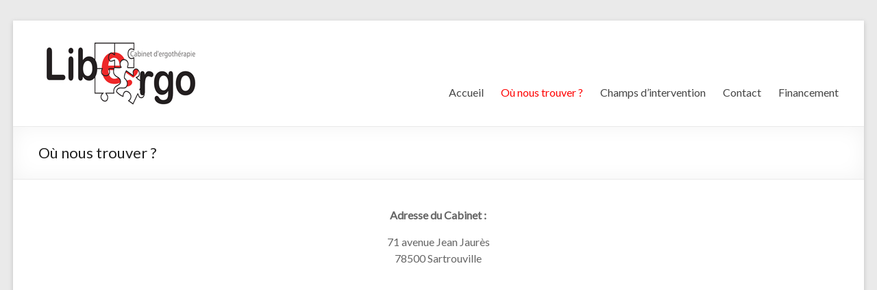

--- FILE ---
content_type: text/html; charset=UTF-8
request_url: https://www.libergotherapie.fr/index.php/ou-nous-trouver/
body_size: 5452
content:
<!DOCTYPE html>
<!--[if IE 7]>
<html class="ie ie7" lang="fr-FR">
<![endif]-->
<!--[if IE 8]>
<html class="ie ie8" lang="fr-FR">
<![endif]-->
<!--[if !(IE 7) & !(IE 8)]><!-->
<html lang="fr-FR">
<!--<![endif]-->
<head>
	<meta charset="UTF-8" />
	<meta name="viewport" content="width=device-width, initial-scale=1">
	<link rel="profile" href="http://gmpg.org/xfn/11" />
	<title>Où nous trouver ? &#8211; Libergo</title>
<link rel='dns-prefetch' href='//fonts.googleapis.com' />
<link rel='dns-prefetch' href='//s.w.org' />
<link rel="alternate" type="application/rss+xml" title="Libergo &raquo; Flux" href="https://www.libergotherapie.fr/index.php/feed/" />
<link rel="alternate" type="application/rss+xml" title="Libergo &raquo; Flux des commentaires" href="https://www.libergotherapie.fr/index.php/comments/feed/" />
		<script type="text/javascript">
			window._wpemojiSettings = {"baseUrl":"https:\/\/s.w.org\/images\/core\/emoji\/13.0.1\/72x72\/","ext":".png","svgUrl":"https:\/\/s.w.org\/images\/core\/emoji\/13.0.1\/svg\/","svgExt":".svg","source":{"concatemoji":"https:\/\/www.libergotherapie.fr\/wp-includes\/js\/wp-emoji-release.min.js?ver=5.6.16"}};
			!function(e,a,t){var n,r,o,i=a.createElement("canvas"),p=i.getContext&&i.getContext("2d");function s(e,t){var a=String.fromCharCode;p.clearRect(0,0,i.width,i.height),p.fillText(a.apply(this,e),0,0);e=i.toDataURL();return p.clearRect(0,0,i.width,i.height),p.fillText(a.apply(this,t),0,0),e===i.toDataURL()}function c(e){var t=a.createElement("script");t.src=e,t.defer=t.type="text/javascript",a.getElementsByTagName("head")[0].appendChild(t)}for(o=Array("flag","emoji"),t.supports={everything:!0,everythingExceptFlag:!0},r=0;r<o.length;r++)t.supports[o[r]]=function(e){if(!p||!p.fillText)return!1;switch(p.textBaseline="top",p.font="600 32px Arial",e){case"flag":return s([127987,65039,8205,9895,65039],[127987,65039,8203,9895,65039])?!1:!s([55356,56826,55356,56819],[55356,56826,8203,55356,56819])&&!s([55356,57332,56128,56423,56128,56418,56128,56421,56128,56430,56128,56423,56128,56447],[55356,57332,8203,56128,56423,8203,56128,56418,8203,56128,56421,8203,56128,56430,8203,56128,56423,8203,56128,56447]);case"emoji":return!s([55357,56424,8205,55356,57212],[55357,56424,8203,55356,57212])}return!1}(o[r]),t.supports.everything=t.supports.everything&&t.supports[o[r]],"flag"!==o[r]&&(t.supports.everythingExceptFlag=t.supports.everythingExceptFlag&&t.supports[o[r]]);t.supports.everythingExceptFlag=t.supports.everythingExceptFlag&&!t.supports.flag,t.DOMReady=!1,t.readyCallback=function(){t.DOMReady=!0},t.supports.everything||(n=function(){t.readyCallback()},a.addEventListener?(a.addEventListener("DOMContentLoaded",n,!1),e.addEventListener("load",n,!1)):(e.attachEvent("onload",n),a.attachEvent("onreadystatechange",function(){"complete"===a.readyState&&t.readyCallback()})),(n=t.source||{}).concatemoji?c(n.concatemoji):n.wpemoji&&n.twemoji&&(c(n.twemoji),c(n.wpemoji)))}(window,document,window._wpemojiSettings);
		</script>
		<style type="text/css">
img.wp-smiley,
img.emoji {
	display: inline !important;
	border: none !important;
	box-shadow: none !important;
	height: 1em !important;
	width: 1em !important;
	margin: 0 .07em !important;
	vertical-align: -0.1em !important;
	background: none !important;
	padding: 0 !important;
}
</style>
	<link rel='stylesheet' id='wp-block-library-css'  href='https://www.libergotherapie.fr/wp-includes/css/dist/block-library/style.min.css?ver=5.6.16' type='text/css' media='all' />
<link rel='stylesheet' id='wp-block-library-theme-css'  href='https://www.libergotherapie.fr/wp-includes/css/dist/block-library/theme.min.css?ver=5.6.16' type='text/css' media='all' />
<link rel='stylesheet' id='contact-form-7-css'  href='https://www.libergotherapie.fr/wp-content/plugins/contact-form-7/includes/css/styles.css?ver=5.4.2' type='text/css' media='all' />
<link rel='stylesheet' id='cf7md_roboto-css'  href='//fonts.googleapis.com/css?family=Roboto:400,500' type='text/css' media='all' />
<link rel='stylesheet' id='cf7-material-design-css'  href='https://www.libergotherapie.fr/wp-content/plugins/material-design-for-contact-form-7/public/../assets/css/cf7-material-design.css?ver=2.6.3' type='text/css' media='all' />
<style id='cf7-material-design-inline-css' type='text/css'>
#responsive-form{
	max-width:600px /* Tu peux modifier la largeur du formulaire ici*/;
	margin:0 auto;
  width:100%;
}
.form-row{
	width: 100%;
}
.column-half, .column-full{
	float: left;
	position: relative;
	padding: 0.3em;
	width:100%;
	-webkit-box-sizing: border-box;
        -moz-box-sizing: border-box;
        box-sizing: border-box
}
.clearfix:after {
	content: "";
	display: table;
	clear: both;
}

/*Instructions pour le responsive*/
@media only screen and (min-width: 48em) { 
	.column-half{
		width: 50%;
	}
}

cf7md-form,
.mdc-text-field__input,
.cf7md-item,
#cf7md-form input,
#cf7md-form label,
#cf7md-form textarea,
#cf7md-form p,
#cf7md-form h1,
#cf7md-form h2,
#cf7md-form h3,
#cf7md-form h4,
#cf7md-form h5,
#cf7md-form h6
{
font-size:0.7em!important;
}
</style>
<link rel='stylesheet' id='spacious_style-css'  href='https://www.libergotherapie.fr/wp-content/themes/spacious/style.css?ver=5.6.16' type='text/css' media='all' />
<style id='spacious_style-inline-css' type='text/css'>
.previous a:hover, .next a:hover, a, #site-title a:hover, .main-navigation ul li.current_page_item a, .main-navigation ul li:hover > a, .main-navigation ul li ul li a:hover, .main-navigation ul li ul li:hover > a, .main-navigation ul li.current-menu-item ul li a:hover, .main-navigation ul li:hover > .sub-toggle, .main-navigation a:hover, .main-navigation ul li.current-menu-item a, .main-navigation ul li.current_page_ancestor a, .main-navigation ul li.current-menu-ancestor a, .main-navigation ul li.current_page_item a, .main-navigation ul li:hover > a, .small-menu a:hover, .small-menu ul li.current-menu-item a, .small-menu ul li.current_page_ancestor a, .small-menu ul li.current-menu-ancestor a, .small-menu ul li.current_page_item a, .small-menu ul li:hover > a, .breadcrumb a:hover, .tg-one-half .widget-title a:hover, .tg-one-third .widget-title a:hover, .tg-one-fourth .widget-title a:hover, .pagination a span:hover, #content .comments-area a.comment-permalink:hover, .comments-area .comment-author-link a:hover, .comment .comment-reply-link:hover, .nav-previous a:hover, .nav-next a:hover, #wp-calendar #today, .footer-widgets-area a:hover, .footer-socket-wrapper .copyright a:hover, .read-more, .more-link, .post .entry-title a:hover, .page .entry-title a:hover, .post .entry-meta a:hover, .type-page .entry-meta a:hover, .single #content .tags a:hover, .widget_testimonial .testimonial-icon:before, .header-action .search-wrapper:hover .fa{color:#ff0000;}.spacious-button, input[type="reset"], input[type="button"], input[type="submit"], button, #featured-slider .slider-read-more-button, #controllers a:hover, #controllers a.active, .pagination span ,.site-header .menu-toggle:hover, .call-to-action-button, .comments-area .comment-author-link span, a#back-top:before, .post .entry-meta .read-more-link, a#scroll-up, .search-form span, .main-navigation .tg-header-button-wrap.button-one a{background-color:#ff0000;}.main-small-navigation li:hover, .main-small-navigation ul > .current_page_item, .main-small-navigation ul > .current-menu-item, .spacious-woocommerce-cart-views .cart-value{background:#ff0000;}.main-navigation ul li ul, .widget_testimonial .testimonial-post{border-top-color:#ff0000;}blockquote, .call-to-action-content-wrapper{border-left-color:#ff0000;}.site-header .menu-toggle:hover.entry-meta a.read-more:hover,#featured-slider .slider-read-more-button:hover,.call-to-action-button:hover,.entry-meta .read-more-link:hover,.spacious-button:hover, input[type="reset"]:hover, input[type="button"]:hover, input[type="submit"]:hover, button:hover{background:#cd0000;}.pagination a span:hover, .main-navigation .tg-header-button-wrap.button-one a{border-color:#ff0000;}.widget-title span{border-bottom-color:#ff0000;}.widget_service_block a.more-link:hover, .widget_featured_single_post a.read-more:hover,#secondary a:hover,logged-in-as:hover  a,.single-page p a:hover{color:#cd0000;}.main-navigation .tg-header-button-wrap.button-one a:hover{background-color:#cd0000;}
</style>
<link rel='stylesheet' id='spacious-genericons-css'  href='https://www.libergotherapie.fr/wp-content/themes/spacious/genericons/genericons.css?ver=3.3.1' type='text/css' media='all' />
<link rel='stylesheet' id='spacious-font-awesome-css'  href='https://www.libergotherapie.fr/wp-content/themes/spacious/font-awesome/css/font-awesome.min.css?ver=4.7.0' type='text/css' media='all' />
<link rel='stylesheet' id='spacious_googlefonts-css'  href='//fonts.googleapis.com/css?family=Lato&#038;ver=1.9.0' type='text/css' media='all' />
<script type='text/javascript' src='https://www.libergotherapie.fr/wp-includes/js/jquery/jquery.min.js?ver=3.5.1' id='jquery-core-js'></script>
<script type='text/javascript' src='https://www.libergotherapie.fr/wp-includes/js/jquery/jquery-migrate.min.js?ver=3.3.2' id='jquery-migrate-js'></script>
<script type='text/javascript' src='https://www.libergotherapie.fr/wp-content/themes/spacious/js/spacious-custom.js?ver=5.6.16' id='spacious-custom-js'></script>
<!--[if lte IE 8]>
<script type='text/javascript' src='https://www.libergotherapie.fr/wp-content/themes/spacious/js/html5shiv.min.js?ver=5.6.16' id='html5-js'></script>
<![endif]-->
<link rel="https://api.w.org/" href="https://www.libergotherapie.fr/index.php/wp-json/" /><link rel="alternate" type="application/json" href="https://www.libergotherapie.fr/index.php/wp-json/wp/v2/pages/20" /><link rel="EditURI" type="application/rsd+xml" title="RSD" href="https://www.libergotherapie.fr/xmlrpc.php?rsd" />
<link rel="wlwmanifest" type="application/wlwmanifest+xml" href="https://www.libergotherapie.fr/wp-includes/wlwmanifest.xml" /> 
<meta name="generator" content="WordPress 5.6.16" />
<link rel="canonical" href="https://www.libergotherapie.fr/index.php/ou-nous-trouver/" />
<link rel='shortlink' href='https://www.libergotherapie.fr/?p=20' />
<link rel="alternate" type="application/json+oembed" href="https://www.libergotherapie.fr/index.php/wp-json/oembed/1.0/embed?url=https%3A%2F%2Fwww.libergotherapie.fr%2Findex.php%2Fou-nous-trouver%2F" />
<link rel="alternate" type="text/xml+oembed" href="https://www.libergotherapie.fr/index.php/wp-json/oembed/1.0/embed?url=https%3A%2F%2Fwww.libergotherapie.fr%2Findex.php%2Fou-nous-trouver%2F&#038;format=xml" />
<link rel="icon" href="https://www.libergotherapie.fr/wp-content/uploads/2020/11/cropped-logo-1-32x32.png" sizes="32x32" />
<link rel="icon" href="https://www.libergotherapie.fr/wp-content/uploads/2020/11/cropped-logo-1-192x192.png" sizes="192x192" />
<link rel="apple-touch-icon" href="https://www.libergotherapie.fr/wp-content/uploads/2020/11/cropped-logo-1-180x180.png" />
<meta name="msapplication-TileImage" content="https://www.libergotherapie.fr/wp-content/uploads/2020/11/cropped-logo-1-270x270.png" />
		<style type="text/css"> blockquote { border-left: 3px solid #ff0000; }
			.spacious-button, input[type="reset"], input[type="button"], input[type="submit"], button { background-color: #ff0000; }
			.previous a:hover, .next a:hover { 	color: #ff0000; }
			a { color: #ff0000; }
			#site-title a:hover { color: #ff0000; }
			.main-navigation ul li.current_page_item a, .main-navigation ul li:hover > a { color: #ff0000; }
			.main-navigation ul li ul { border-top: 1px solid #ff0000; }
			.main-navigation ul li ul li a:hover, .main-navigation ul li ul li:hover > a, .main-navigation ul li.current-menu-item ul li a:hover, .main-navigation ul li:hover > .sub-toggle { color: #ff0000; }
			.site-header .menu-toggle:hover.entry-meta a.read-more:hover,#featured-slider .slider-read-more-button:hover,.call-to-action-button:hover,.entry-meta .read-more-link:hover,.spacious-button:hover, input[type="reset"]:hover, input[type="button"]:hover, input[type="submit"]:hover, button:hover { background: #cd0000; }
			.main-small-navigation li:hover { background: #ff0000; }
			.main-small-navigation ul > .current_page_item, .main-small-navigation ul > .current-menu-item { background: #ff0000; }
			.main-navigation a:hover, .main-navigation ul li.current-menu-item a, .main-navigation ul li.current_page_ancestor a, .main-navigation ul li.current-menu-ancestor a, .main-navigation ul li.current_page_item a, .main-navigation ul li:hover > a  { color: #ff0000; }
			.small-menu a:hover, .small-menu ul li.current-menu-item a, .small-menu ul li.current_page_ancestor a, .small-menu ul li.current-menu-ancestor a, .small-menu ul li.current_page_item a, .small-menu ul li:hover > a { color: #ff0000; }
			#featured-slider .slider-read-more-button { background-color: #ff0000; }
			#controllers a:hover, #controllers a.active { background-color: #ff0000; color: #ff0000; }
			.widget_service_block a.more-link:hover, .widget_featured_single_post a.read-more:hover,#secondary a:hover,logged-in-as:hover  a,.single-page p a:hover{ color: #cd0000; }
			.breadcrumb a:hover { color: #ff0000; }
			.tg-one-half .widget-title a:hover, .tg-one-third .widget-title a:hover, .tg-one-fourth .widget-title a:hover { color: #ff0000; }
			.pagination span ,.site-header .menu-toggle:hover{ background-color: #ff0000; }
			.pagination a span:hover { color: #ff0000; border-color: #ff0000; }
			.widget_testimonial .testimonial-post { border-color: #ff0000 #EAEAEA #EAEAEA #EAEAEA; }
			.call-to-action-content-wrapper { border-color: #EAEAEA #EAEAEA #EAEAEA #ff0000; }
			.call-to-action-button { background-color: #ff0000; }
			#content .comments-area a.comment-permalink:hover { color: #ff0000; }
			.comments-area .comment-author-link a:hover { color: #ff0000; }
			.comments-area .comment-author-link span { background-color: #ff0000; }
			.comment .comment-reply-link:hover { color: #ff0000; }
			.nav-previous a:hover, .nav-next a:hover { color: #ff0000; }
			#wp-calendar #today { color: #ff0000; }
			.widget-title span { border-bottom: 2px solid #ff0000; }
			.footer-widgets-area a:hover { color: #ff0000 !important; }
			.footer-socket-wrapper .copyright a:hover { color: #ff0000; }
			a#back-top:before { background-color: #ff0000; }
			.read-more, .more-link { color: #ff0000; }
			.post .entry-title a:hover, .page .entry-title a:hover { color: #ff0000; }
			.post .entry-meta .read-more-link { background-color: #ff0000; }
			.post .entry-meta a:hover, .type-page .entry-meta a:hover { color: #ff0000; }
			.single #content .tags a:hover { color: #ff0000; }
			.widget_testimonial .testimonial-icon:before { color: #ff0000; }
			a#scroll-up { background-color: #ff0000; }
			.search-form span { background-color: #ff0000; }.header-action .search-wrapper:hover .fa{ color: #ff0000} .spacious-woocommerce-cart-views .cart-value { background:#ff0000}.main-navigation .tg-header-button-wrap.button-one a{background-color:#ff0000} .main-navigation .tg-header-button-wrap.button-one a{border-color:#ff0000}.main-navigation .tg-header-button-wrap.button-one a:hover{background-color:#cd0000}.main-navigation .tg-header-button-wrap.button-one a:hover{border-color:#cd0000}</style>
				<style type="text/css" id="wp-custom-css">
			.post-title-wrapper{
    float:none;
}

#featured-slider .entry-content, #featured-slider .slider-read-more-button {
    display: block !important;
	
}		</style>
		</head>

<body class="page-template-default page page-id-20 custom-background wp-custom-logo wp-embed-responsive no-sidebar narrow-1218">


<div id="page" class="hfeed site">
	<a class="skip-link screen-reader-text" href="#main">Aller au contenu</a>

	
	
	<header id="masthead" class="site-header clearfix spacious-header-display-one">

		
		
		<div id="header-text-nav-container" class="">

			<div class="inner-wrap" id="spacious-header-display-one">

				<div id="header-text-nav-wrap" class="clearfix">
					<div id="header-left-section">
													<div id="header-logo-image">

								<a href="https://www.libergotherapie.fr/" class="custom-logo-link" rel="home"><img width="243" height="124" src="https://www.libergotherapie.fr/wp-content/uploads/2020/11/cropped-logo.png" class="custom-logo" alt="Libergo" /></a>
							</div><!-- #header-logo-image -->

							
						<div id="header-text" class="screen-reader-text">
															<h3 id="site-title">
									<a href="https://www.libergotherapie.fr/"
									   title="Libergo"
									   rel="home">Libergo</a>
								</h3>
														<p id="site-description">Cabinet d&#039;Ergothérapie</p>
							<!-- #site-description -->
						</div><!-- #header-text -->

					</div><!-- #header-left-section -->
					<div id="header-right-section">
													<div id="header-right-sidebar" class="clearfix">
								<aside id="text-11" class="widget widget_text">			<div class="textwidget"></div>
		</aside>							</div>
							
													<div class="header-action">
															</div>
						
						
		<nav id="site-navigation" class="main-navigation clearfix   " role="navigation">
			<p class="menu-toggle">Menu</p>
			<div class="menu-primary-container"><ul id="menu-top-menu" class="menu"><li id="menu-item-32" class="menu-item menu-item-type-custom menu-item-object-custom menu-item-32"><a href="/">Accueil</a></li>
<li id="menu-item-31" class="menu-item menu-item-type-post_type menu-item-object-page current-menu-item page_item page-item-20 current_page_item menu-item-31"><a href="https://www.libergotherapie.fr/index.php/ou-nous-trouver/" aria-current="page">Où nous trouver ?</a></li>
<li id="menu-item-30" class="menu-item menu-item-type-post_type menu-item-object-page menu-item-30"><a href="https://www.libergotherapie.fr/index.php/champs-dintervention/">Champs d&rsquo;intervention</a></li>
<li id="menu-item-28" class="menu-item menu-item-type-post_type menu-item-object-page menu-item-28"><a href="https://www.libergotherapie.fr/index.php/devis/">Contact</a></li>
<li id="menu-item-29" class="menu-item menu-item-type-post_type menu-item-object-page menu-item-29"><a href="https://www.libergotherapie.fr/index.php/financement/">Financement</a></li>
</ul></div>		</nav>

		
					</div><!-- #header-right-section -->

				</div><!-- #header-text-nav-wrap -->
			</div><!-- .inner-wrap -->
					</div><!-- #header-text-nav-container -->

		
						<div class="header-post-title-container clearfix">
					<div class="inner-wrap">
						<div class="post-title-wrapper">
																								<h1 class="header-post-title-class">Où nous trouver ?</h1>
																						</div>
											</div>
				</div>
					</header>
			<div id="main" class="clearfix">
		<div class="inner-wrap">

	
	<div id="primary">
		<div id="content" class="clearfix">
			
				
<article id="post-20" class="post-20 page type-page status-publish hentry">
		<div class="entry-content clearfix">
		<p style="text-align: center;"><strong>Adresse du Cabinet :</strong></p>
<p style="text-align: center;">71 avenue Jean Jaurès<br>78500 Sartrouville</p>


<div class="wp-block-group alignfull">
<iframe style="height:600px; width:800px" src="https://www.google.com/maps/embed?pb=!1m18!1m12!1m3!1d2620.7676231397027!2d2.156074815752818!3d48.938867702990706!2m3!1f0!2f0!3f0!3m2!1i1024!2i768!4f13.1!3m3!1m2!1s0x47e663d7bbdf150b%3A0xbe60c6f326d5ec74!2s71%20Avenue%20Jean%20Jaur%C3%A8s%2C%2078500%20Sartrouville!5e0!3m2!1sfr!2sfr!4v1605653411400!5m2!1sfr!2sfr" width="600" height="450" margin="0 auto" frameborder="0" style="border:0;" allowfullscreen="" aria-hidden="false" tabindex="0"></iframe>


<p><!-- /wp:group --></p>
<p><!-- wp:paragraph {"align":"center"} --></p>
<p class="has-text-align-center"><strong>Zone d&rsquo;intervention</strong> :</p>
<p><!-- /wp:paragraph --></p>
<p><!-- wp:paragraph {"align":"center"} --></p>
<p class="has-text-align-center">Boucle de la Seine à savoir : Sartrouville, Houilles, Carrières Sur Seine, Chatou, Montesson, Maisons Laffitte et Le Mesnil Le Roi</p>
<p><!-- /wp:paragraph --></p>
<p><!-- wp:paragraph {"align":"center"} --></p>
<p class="has-text-align-center"><strong>Contact :</strong></p>
<p><!-- /wp:paragraph --></p>
<p><!-- wp:paragraph {"align":"center"} --></p>
<p class="has-text-align-center">Priscilla Vaquette<br />tel : 0.6.65.26.32.54<br />email : libe.ergo@gmail.com</p>
<p><!-- /wp:paragraph --></p>			</div>
	<footer class="entry-meta-bar clearfix">
		<div class="entry-meta clearfix">
					</div>
	</footer>
	</article>

				
			
		</div><!-- #content -->
	</div><!-- #primary -->

	
	

</div><!-- .inner-wrap -->
</div><!-- #main -->

<footer id="colophon" class="clearfix">
		<div class="footer-socket-wrapper clearfix">
		<div class="inner-wrap">
			<div class="footer-socket-area">
				<div class="copyright">Copyright &copy; 2026 <a href="https://www.libergotherapie.fr/" title="Libergo" ><span>Libergo</span></a>. All rights reserved. Theme <a href="https://themegrill.com/themes/spacious" target="_blank" title="Spacious" rel="nofollow"><span>Spacious</span></a> by ThemeGrill. Powered by: <a href="https://wordpress.org" target="_blank" title="WordPress" rel="nofollow"><span>WordPress</span></a>.</div>				<nav class="small-menu clearfix">
					<div class="menu-top-menu-container"><ul id="menu-top-menu-1" class="menu"><li class="menu-item menu-item-type-custom menu-item-object-custom menu-item-32"><a href="/">Accueil</a></li>
<li class="menu-item menu-item-type-post_type menu-item-object-page current-menu-item page_item page-item-20 current_page_item menu-item-31"><a href="https://www.libergotherapie.fr/index.php/ou-nous-trouver/" aria-current="page">Où nous trouver ?</a></li>
<li class="menu-item menu-item-type-post_type menu-item-object-page menu-item-30"><a href="https://www.libergotherapie.fr/index.php/champs-dintervention/">Champs d&rsquo;intervention</a></li>
<li class="menu-item menu-item-type-post_type menu-item-object-page menu-item-28"><a href="https://www.libergotherapie.fr/index.php/devis/">Contact</a></li>
<li class="menu-item menu-item-type-post_type menu-item-object-page menu-item-29"><a href="https://www.libergotherapie.fr/index.php/financement/">Financement</a></li>
</ul></div>				</nav>
			</div>
		</div>
	</div>
</footer>
<a href="#masthead" id="scroll-up"></a>
</div><!-- #page -->

<script type='text/javascript' src='https://www.libergotherapie.fr/wp-includes/js/dist/vendor/wp-polyfill.min.js?ver=7.4.4' id='wp-polyfill-js'></script>
<script type='text/javascript' id='wp-polyfill-js-after'>
( 'fetch' in window ) || document.write( '<script src="https://www.libergotherapie.fr/wp-includes/js/dist/vendor/wp-polyfill-fetch.min.js?ver=3.0.0"></scr' + 'ipt>' );( document.contains ) || document.write( '<script src="https://www.libergotherapie.fr/wp-includes/js/dist/vendor/wp-polyfill-node-contains.min.js?ver=3.42.0"></scr' + 'ipt>' );( window.DOMRect ) || document.write( '<script src="https://www.libergotherapie.fr/wp-includes/js/dist/vendor/wp-polyfill-dom-rect.min.js?ver=3.42.0"></scr' + 'ipt>' );( window.URL && window.URL.prototype && window.URLSearchParams ) || document.write( '<script src="https://www.libergotherapie.fr/wp-includes/js/dist/vendor/wp-polyfill-url.min.js?ver=3.6.4"></scr' + 'ipt>' );( window.FormData && window.FormData.prototype.keys ) || document.write( '<script src="https://www.libergotherapie.fr/wp-includes/js/dist/vendor/wp-polyfill-formdata.min.js?ver=3.0.12"></scr' + 'ipt>' );( Element.prototype.matches && Element.prototype.closest ) || document.write( '<script src="https://www.libergotherapie.fr/wp-includes/js/dist/vendor/wp-polyfill-element-closest.min.js?ver=2.0.2"></scr' + 'ipt>' );
</script>
<script type='text/javascript' id='contact-form-7-js-extra'>
/* <![CDATA[ */
var wpcf7 = {"api":{"root":"https:\/\/www.libergotherapie.fr\/index.php\/wp-json\/","namespace":"contact-form-7\/v1"}};
/* ]]> */
</script>
<script type='text/javascript' src='https://www.libergotherapie.fr/wp-content/plugins/contact-form-7/includes/js/index.js?ver=5.4.2' id='contact-form-7-js'></script>
<script type='text/javascript' src='https://www.libergotherapie.fr/wp-content/plugins/material-design-for-contact-form-7/public/../assets/js/lib/autosize.min.js?ver=1.0' id='autosize-js'></script>
<script type='text/javascript' src='https://www.libergotherapie.fr/wp-content/plugins/material-design-for-contact-form-7/public/../assets/js/cf7-material-design-bundle.js?ver=2.6.3' id='cf7-material-design-js'></script>
<script type='text/javascript' src='https://www.libergotherapie.fr/wp-content/themes/spacious/js/navigation.js?ver=5.6.16' id='spacious-navigation-js'></script>
<script type='text/javascript' src='https://www.libergotherapie.fr/wp-content/themes/spacious/js/skip-link-focus-fix.js?ver=5.6.16' id='spacious-skip-link-focus-fix-js'></script>
<script type='text/javascript' src='https://www.libergotherapie.fr/wp-includes/js/wp-embed.min.js?ver=5.6.16' id='wp-embed-js'></script>

</body>
</html>


--- FILE ---
content_type: text/css
request_url: https://www.libergotherapie.fr/wp-content/themes/spacious/style.css?ver=5.6.16
body_size: 12152
content:
/*
Theme Name: Spacious
Theme URI: https://themegrill.com/themes/spacious
Author: ThemeGrill
Author URI: https://themegrill.com
Description: Spacious is an incredibly spacious multipurpose responsive theme coded & designed with a lot of care and love. You can use it for your business, portfolio, blogging or any type of site. It has 4 page layouts, 2 page templates, 4 blog display types, 13 widgets areas, 5 custom widgets focusing on business template, awesome slider, primary color option to match your logo & website, boxed & wide layout, light & dark color skin, translation ready and many more. You can get free support in https://themegrill.com/support-forum/ and check the demo at https://demo.themegrill.com/spacious/.
Version: 1.9.0
Tested up to: 5.5
Requires PHP: 5.6
License: GNU General Public License v2 or later
License URI: http://www.gnu.org/licenses/gpl-2.0.html
Tags: one-column, two-columns, right-sidebar, left-sidebar, flexible-header, custom-header, custom-background, custom-menu, custom-colors, sticky-post, threaded-comments, translation-ready, featured-images, theme-options, footer-widgets, blog, e-commerce, rtl-language-support
Text Domain: spacious

Resetting and rebuilding styles have been helped along thanks to the fine work of
Eric Meyer http://meyerweb.com/eric/tools/css/reset/index.html
along with Nicolas Gallagher and Jonathan Neal http://necolas.github.com/normalize.css/
and Blueprint http://www.blueprintcss.org/
*/
/* =Reset
-------------------------------------------------------------- */
html, body, div, span, applet, object, iframe, h1, h2, h3, h4, h5, h6, p, blockquote, pre, a, abbr, acronym, address, big, cite, code, del, dfn, em, font, ins, kbd, q, s, samp, small, strike, strong, sub, sup, tt, var, dl, dt, dd, ol, ul, li, fieldset, form, label, legend, table, caption, tbody, tfoot, thead, tr, th, td {
	border: 0;
	font: inherit;
	font-size: 100%;
	font-style: inherit;
	font-weight: inherit;
	margin: 0;
	outline: 0;
	padding: 0;
	vertical-align: baseline;
}

html {
	overflow-y: scroll;
	/* Keeps page centred in all browsers regardless of content height */
	-webkit-text-size-adjust: 100%;
	/* Prevents iOS text size adjust after orientation change, without disabling user zoom */
	-ms-text-size-adjust: 100%;
	/* www.456bereastreet.com/archive/201012/controlling_text_size_in_safari_for_ios_without_disabling_user_zoom/ */
}

* {
	-webkit-box-sizing: border-box;
	box-sizing: border-box;
}

article, aside, details, figcaption, figure, footer, header, main, nav, section {
	display: block;
}

ol, ul {
	list-style: none;
}

table {
	/* tables still need 'cellspacing="0"' in the markup */
	border-collapse: collapse;
	border-spacing: 0;
	margin: 0 0 1.5em;
	width: 100%;
}

th,
.wp-block-table th {
	font-weight: bold;
	border: 1px solid #EAEAEA;
	padding: 6px 10px;
}

td,
.wp-block-table td {
	border: 1px solid #EAEAEA;
	padding: 6px 10px;
}

caption, th, td {
	text-align: left;
}

blockquote:before, blockquote:after {
	content: "";
}

q:before, q:after {
	content: "";
}

blockquote, q {
	quotes: "" "";
}

a:focus {
	outline: 0;
}

a:hover, a:active {
	/* Improves readability when focused and also mouse hovered in all browsers people.opera.com/patrickl/experiments/keyboard/test */
	outline: 0;
}

a img {
	border: 0;
}

a img:hover {
	opacity: 0.8;
	filter: alpha(opacity=80);
	/* For IE8 and earlier */
	-webkit-box-shadow: #000 0 0 0;
	box-shadow: #000 0 0 0;
}

embed,
iframe,
object {
	max-width: 100%;
}

button::-moz-focus-inner {
	border: 0;
	padding: 0;
	margin: 0;
}

/* =GLOBAL
----------------------------------------------- */
body,
button,
input,
select,
textarea {
	color: #666666;
	font: 16px 'Lato', sans-serif;
	line-height: 20px;
	word-wrap: break-word;
}

body {
	background: #eaeaea;
}

/* Headings */
h1,
h2,
h3,
h4,
h5,
h6 {
	padding-bottom: 18px;
	color: #222222;
	font-weight: normal;
	font-family: 'Lato', sans-serif;
}

h1 {
	font-size: 30px;
	line-height: 36px;
}

h2 {
	font-size: 28px;
	line-height: 34px;
}

h3 {
	font-size: 26px;
	line-height: 32px;
}

h4 {
	font-size: 24px;
	line-height: 30px;
}

h5 {
	font-size: 22px;
	line-height: 28px;
}

h6 {
	font-size: 19px;
	line-height: 25px;
}

hr,
.wp-block-separator {
	background-color: #eaeaea;
	border: 0;
	height: 1px;
	margin: 30px 0;
}

/* =TEXT ELEMENTS
----------------------------------------------- */
p {
	line-height: 24px;
	margin-bottom: 15px;
	font-family: 'Lato', sans-serif;
	font-size: 16px;
}

strong {
	font-weight: bold;
}

cite, em, i {
	font-style: italic;
}

pre {
	background-color: #fff;
	margin-bottom: 20px;
	overflow: auto;
	padding: 20px;
	border: 1px solid #EAEAEA;
	font-family: "Courier 10 Pitch",Courier,monospace;
	font-size: 14px;
	line-height: 1.4;
	white-space: pre-wrap;
}

code,
kbd,
var,
samp,
tt {
	font-family: "Courier 10 Pitch", Courier, monospace;
	font-size: 14px;
	line-height: 19px;
	white-space: pre-wrap;
}

abbr,
acronym,
dfn {
	border-bottom: 1px dotted #666666;
	cursor: help;
}

address {
	display: block;
	font-style: italic;
	margin: 0 0 15px;
}

ins {
	background: #F8F8F8;
}

table {
	margin: 0 0 1.5em;
	width: 100%;
}

/* =SUPERCRIPT AND SUBSCRIPT
----------------------------------------------- */
sup, sub {
	font-size: 10px;
	height: 0;
	line-height: 1;
	position: relative;
	vertical-align: baseline;
}

sup {
	bottom: 1ex;
}

sub {
	top: .5ex;
}

dl {
	margin-bottom: 24px;
	font-size: 16px;
}

dt {
	font-weight: bold;
	margin-bottom: 5px;
}

dd {
	margin-bottom: 24px;
}

ul {
	list-style: none;
}

ol {
	list-style: none;
	list-style: decimal;
}

li > ul, li > ol {
	margin: 0 0 0 10px;
}

/* =BLOCKQUOTE
----------------------------------------------- */
blockquote,
.wp-block-quote,
.wp-block-quote.is-style-large,
.wp-block-quote.has-text-align-right {
	font-style: italic;
	font-weight: normal;
	padding: 20px;
	border: 1px solid #EAEAEA;
	margin-bottom: 20px;
}

blockquote em, blockquote i,
.wp-block-quote em,
.wp-block-quote i,
.wp-block-quote.is-style-large em,
.wp-block-quote.is-style-large i,
.wp-block-quote.has-text-align-right em,
.wp-block-quote.has-text-align-right i {
	font-style: normal;
}

blockquote cite,
.wp-block-quote cite,
.wp-block-quote.is-style-large cite,
.wp-block-quote.has-text-align-right cite {
	font-style: normal;
	color: #666666;
	font: 12px "Helvetica Neue", Helvetica, Arial, sans-serif;
	font-weight: 300;
	letter-spacing: 0.05em;
	text-transform: uppercase;
}

/* =FORMS
----------------------------------------------- */
input, textarea {
	-webkit-border-radius: 0;
}

input[type="text"], input[type="email"], input[type="search"], input[type="password"] {
	-moz-appearance: none !important;
	-webkit-appearance: none !important;
	appearance: none !important;
}

textarea {
	-moz-appearance: none !important;
	-webkit-appearance: none !important;
	appearance: none !important;
}

input[type="text"], input[type="email"], input[type="password"], input[type="url"] {
	padding: 1%;
	border: 1px solid #EAEAEA;
	line-height: 20px;
	width: 98%;
	margin: 0 0 30px;
	background-color: #F8F8F8;
	border-radius: 3px;
}

textarea {
	padding: 1%;
	border: 1px solid #EAEAEA;
	line-height: 20px;
	width: 98%;
	margin: 0 0 30px;
	background-color: #F8F8F8;
	border-radius: 3px;
}

input[type="text"]:focus, input[type="email"]:focus, input[type="search"]:focus, input[type="password"]:focus {
	border: 1px solid #EAEAEA;
}

textarea:focus {
	border: 1px solid #EAEAEA;
}

input.s {
	width: 60%;
	padding: 4px 10px;
	height: 32px;
	color: #666666;
	background-color: #FFFFFF;
	margin: 0;
	vertical-align: top;
	border: 1px solid #EAEAEA;
}

input.s:focus {
	padding-left: 10px;
	border-color: #EAEAEA;
	text-indent: 0;
}

.spacious-button {
	color: #FFFFFF;
	display: inline-block;
	margin-bottom: 30px;
	padding: 5px 25px;
	-moz-appearance: none !important;
	-webkit-appearance: none !important;
	appearance: none !important;
	cursor: pointer;
	background-color: #0FBE7C;
	border: 0;
	border-radius: 3px;
	font-size: 16px;
}

input[type="reset"], input[type="button"], input[type="submit"] {
	color: #FFFFFF;
	display: inline-block;
	margin-bottom: 30px;
	padding: 5px 25px;
	-moz-appearance: none !important;
	-webkit-appearance: none !important;
	appearance: none !important;
	cursor: pointer;
	background-color: #0FBE7C;
	border: 0;
	border-radius: 3px;
	font-size: 16px;
}

button {
	color: #FFFFFF;
	display: inline-block;
	margin-bottom: 30px;
	padding: 5px 25px;
	-moz-appearance: none !important;
	-webkit-appearance: none !important;
	appearance: none !important;
	cursor: pointer;
	background-color: #0FBE7C;
	border: 0;
	border-radius: 3px;
	font-size: 16px;
}

.spacious-button:hover {
	-webkit-box-shadow: 0 0 2px rgba(0, 0, 0, 0.6);
	box-shadow: 0 0 2px rgba(0, 0, 0, 0.6);
}

input[type="reset"]:hover, input[type="button"]:hover, input[type="submit"]:hover {
	-webkit-box-shadow: 0 0 2px rgba(0, 0, 0, 0.6);
	box-shadow: 0 0 2px rgba(0, 0, 0, 0.6);
}

button:hover {
	-webkit-box-shadow: 0 0 2px rgba(0, 0, 0, 0.6);
	box-shadow: 0 0 2px rgba(0, 0, 0, 0.6);
}

.previous a, .next a {
	color: #666666;
	padding: 5px 25px;
	cursor: pointer;
	border: 1px solid #EAEAEA;
	font-size: 16px;
}

.previous a:hover, .next a:hover {
	color: #0FBE7C;
}

input[type="reset"]:active, input[type="button"]:active, input[type="submit"]:active {
	-webkit-box-shadow: inset 0 0 10px rgba(0, 0, 0, 0.3);
	box-shadow: inset 0 0 10px rgba(0, 0, 0, 0.3);
}

/* =LINKS
----------------------------------------------- */
a {
	color: #0FBE7C;
	text-decoration: none;
	-webkit-transition: 0.5s all ease;
	transition: 0.5s all ease;
}

a:focus, a:active, a:hover {
	text-decoration: none;
}

a:focus {
	outline: thin dotted;
}

/* =IMAGES
----------------------------------------------- */
figure {
	margin: 0;
	text-align: center;
}

img {
	max-width: 100%;
	height: auto;
	vertical-align: top;
	margin-bottom: 18px;
}

.entry-content img, .comment-content img, .widget img {
	max-width: 100%;
	/* Fluid images for posts, comments, and widgets */
}

img.size-full, img.size-large {
	max-width: 100%;
	height: auto;
}

.entry-content img.wp-smiley {
	border: none;
	margin-bottom: 0;
	margin-top: 0;
	padding: 0;
}

img.alignleft, img.alignright, img.aligncenter {
	margin-bottom: 1.625em;
}

img#wpstats {
	display: none;
}

/* =CLEARFIX
----------------------------------------------- */
.clearfix {
	display: inline-block;
}

.clearfix:after {
	visibility: hidden;
	display: block;
	font-size: 0;
	content: " ";
	clear: both;
	height: 0;
}

* html .clearfix {
	height: 1%;
}

.clearfix {
	display: block;
}

.tg-after-three-blocks-clearfix {
	clear: both;
}

/* =ALIGNMENT
----------------------------------------------- */
.alignleft {
	display: inline;
	float: left;
	margin-right: 30px;
}

.alignright {
	display: inline;
	float: right;
	margin-left: 30px;
}

.aligncenter {
	clear: both;
	display: block;
	margin-left: auto;
	margin-right: auto;
	text-align: center;
}

.no-sidebar-full-width,
.no-sidebar {
	overflow: hidden;
}

.no-sidebar-full-width #primary .entry-content > .alignfull,
.no-sidebar #primary .entry-content > .alignfull {
	margin-left: calc(50% - 50vw);
	margin-right: calc(50% - 50vw);
	max-width: unset;
}

.no-sidebar-full-width #primary .entry-content > .alignfull.wp-block-cover, .no-sidebar-full-width #primary .entry-content > .alignfull.wp-block-cover-image,
.no-sidebar #primary .entry-content > .alignfull.wp-block-cover,
.no-sidebar #primary .entry-content > .alignfull.wp-block-cover-image {
	width: unset;
}

.no-sidebar-full-width #primary .entry-content > .alignwide,
.no-sidebar #primary .entry-content > .alignwide {
	margin-left: -100px;
	margin-right: -100px;
	max-width: unset;
}

.no-sidebar-full-width.narrow-978 #main, .no-sidebar-full-width.narrow-1218 #main,
.no-sidebar.narrow-978 #main,
.no-sidebar.narrow-1218 #main {
	overflow: hidden;
}

.no-sidebar-full-width.narrow-978 #primary .entry-content > .alignfull, .no-sidebar-full-width.narrow-1218 #primary .entry-content > .alignfull,
.no-sidebar.narrow-978 #primary .entry-content > .alignfull,
.no-sidebar.narrow-1218 #primary .entry-content > .alignfull {
	margin-left: -25px;
	margin-right: -25px;
}

.no-sidebar-full-width.narrow-978 #primary .entry-content > .alignfull.wp-block-cover, .no-sidebar-full-width.narrow-978 #primary .entry-content > .alignfull.wp-block-cover-image, .no-sidebar-full-width.narrow-1218 #primary .entry-content > .alignfull.wp-block-cover, .no-sidebar-full-width.narrow-1218 #primary .entry-content > .alignfull.wp-block-cover-image,
.no-sidebar.narrow-978 #primary .entry-content > .alignfull.wp-block-cover,
.no-sidebar.narrow-978 #primary .entry-content > .alignfull.wp-block-cover-image,
.no-sidebar.narrow-1218 #primary .entry-content > .alignfull.wp-block-cover,
.no-sidebar.narrow-1218 #primary .entry-content > .alignfull.wp-block-cover-image {
	width: unset;
}

.no-sidebar-full-width.narrow-978 #primary .entry-content > .alignwide, .no-sidebar-full-width.narrow-1218 #primary .entry-content > .alignwide,
.no-sidebar.narrow-978 #primary .entry-content > .alignwide,
.no-sidebar.narrow-1218 #primary .entry-content > .alignwide {
	margin-left: -25px;
	margin-right: -25px;
	max-width: unset;
}

/*****************************************************************/
/*****************************************************************/
/* =BODY
----------------------------------------------- */
body {
	padding-top: 30px;
	padding-bottom: 30px;
}

#page {
	max-width: 1268px;
	margin: 0 auto;
	background-color: #FFFFFF;
	-webkit-box-shadow: 0 2px 6px rgba(100, 100, 100, 0.3);
	box-shadow: 0 2px 6px rgba(100, 100, 100, 0.3);
}

.wide-978 {
	padding-top: 0;
	padding-bottom: 0;
}

.wide-1218 {
	padding-top: 0;
	padding-bottom: 0;
}

.wide-1218 #page {
	max-width: 100%;
}

.narrow-978 #page {
	max-width: 1038px;
}

.wide-978 #page {
	max-width: 100%;
	padding-top: 0;
	padding-bottom: 0;
}

.inner-wrap {
	margin: 0 auto;
	max-width: 1218px;
}

.wide-1218 .inner-wrap {
	max-width: 1218px;
}

.narrow-978 .inner-wrap, .wide-978 .inner-wrap {
	max-width: 978px;
}

/* =FEATURED SLIDER
----------------------------------------------- */
#featured-slider {
	border-bottom: 1px solid #EAEAEA;
	position: relative;
}

#featured-slider .slider-cycle {
	position: relative;
}

#featured-slider .slides {
	width: 100%;
}

.wide-978 #featured-slider .slider-cycle,
.wide-1218 #featured-slider .slider-cycle {
	max-width: 1600px;
	margin: 0 auto;
}

#featured-slider .displayblock {
	display: block;
}

#featured-slider .displaynone {
	display: none;
}

.ie8 #featured-slider .entry-container {
	top: 25%;
}

#featured-slider .entry-container {
	top: 50%;
	/* IE 9 */
	-webkit-transform: translateY(-50%);
	transform: translateY(-50%);
	position: absolute;
	left: 5%;
	max-width: 40%;
}

.wide-978 #featured-slider .entry-container {
	left: 13.8%;
}

.wide-1218 #featured-slider .entry-container {
	left: 4.9%;
}

#featured-slider .entry-description-container {
	background-color: #555555;
	background-color: rgba(0, 0, 0, 0.3);
	padding: 1rem 1.5rem;
}

#featured-slider img {
	margin-bottom: 0;
}

#featured-slider .slider-title-head {
	display: inline-block;
	left: 0;
	margin-bottom: 0.5rem;
}

#featured-slider .entry-title {
	padding: 0;
}

.slider-title-head .entry-title a {
	color: #FFFFFF;
	text-decoration: none;
}

#featured-slider .entry-title span {
	color: #FFFFFF;
	display: block;
	font-size: 26px;
}

#featured-slider .entry-content {
	color: #FFFFFF;
	padding-top: 0.5rem;
}

#featured-slider .entry-content p {
	margin: 0;
	padding: 0;
}

#featured-slider .slider-read-more-button {
	background-color: #0FBE7C;
	color: #FFFFFF;
	text-align: center;
	font-family: 'Lato', sans-serif;
	padding: 1rem 1.5rem;
	float: left;
	margin-top: 15px;
	font-size: 20px;
}

#featured-slider .slider-read-more-button:hover {
	background-color: #666666;
}

/* =SLIDER CONTROLLERS
----------------------------------------------- */
#controllers {
	text-align: center;
	line-height: 0;
	position: absolute;
	width: 100%;
	bottom: 15px;
	z-index: 999;
}

#controllers a {
	width: 18px;
	height: 6px;
	margin: 0 4px;
	overflow: hidden;
	display: inline-block;
	background-color: #FFFFFF;
	color: #FFFFFF;
}

#controllers a:hover, #controllers a.active {
	background-color: #0FBE7C;
	color: #0FBE7C;
}

/* =PAGE HEADER TITLE
----------------------------------------------- */
.header-post-title-container {
	border-bottom: 1px solid #EAEAEA;
	padding: 20px 0;
	-webkit-box-shadow: 0 0 30px rgba(0, 0, 0, 0.05) inset;
	box-shadow: 0 0 30px rgba(0, 0, 0, 0.05) inset;
}

.header-post-title-container .post-title-wrapper {
	float: left;
	max-width: 100%;
	padding-right: 30px;
}

.header-post-title-class {
	font-size: 22px;
	padding-bottom: 0;
	line-height: 36px;
}

/* =BREADCRUMB NAVXT PLUGIN SUPPORT
----------------------------------------------- */
.breadcrumb {
	float: right;
	text-align: right;
	margin-top: 8px;
	margin-bottom: 2px;
	font-size: 12px;
	color: #666666;
}

.breadcrumb a {
	color: #666666;
}

.breadcrumb a:hover {
	color: #0FBE7C;
}

/* =CONTENT
----------------------------------------------- */
.sticky {
	display: block;
}

.extra-hatom-entry-title {
	display: none;
}

#main {
	padding: 40px 0 10px 0;
}

.widget_service_block {
	margin-bottom: 30px;
	padding-top: 30px;
}

.widget_service_block .widget-title {
	font-size: 22px;
	padding-bottom: 10px;
}

.widget_service_block p {
	padding-bottom: 0;
}

.widget_service_block .more-link-wrap {
	text-align: center;
}

.widget_service_block a.more-link:hover {
	text-decoration: underline;
}

.widget_featured_single_post a.read-more:hover {
	text-decoration: underline;
}

.widget-title a {
	color: #444444;
}

.tg-one-half .widget-title a:hover,
.tg-one-third .widget-title a:hover,
.tg-one-fourth .widget-title a:hover {
	color: #0FBE7C;
}

.tg-one-half p,
.tg-one-half .service-image,
.tg-one-half .widget-title,
.tg-one-third p,
.tg-one-third .service-image,
.tg-one-third .widget-title,
.tg-one-fourth p,
.tg-one-fourth .service-image,
.tg-one-fourth .widget-title {
	text-align: center;
}

.tg-one-third {
	float: left;
	width: 28.407225%;
	margin: 0 2.46305419%;
	padding: 0 0 30px;
}

#colophon .tg-one-third {
	width: 31.7405583%;
	margin-left: 0;
	margin-right: 2.38916257%;
}

#colophon .tg-one-third.tg-after-two-blocks-clearfix {
	margin-right: 0;
	float: right;
}

.tg-one-fourth {
	float: left;
	width: 23.1527094%;
	margin: 0 2.46305419% 0 0;
	padding: 0 0 30px;
}

.tg-one-fourth-last {
	margin: 0;
}

.tg-one-half {
	float: left;
	width: 48.7684729%;
	margin: 0 2.46305419% 0 0;
	padding: 0 0 30px;
}

.tg-one-half-last {
	float: right;
	margin: 0;
}

.widget_recent_work {
	margin-bottom: 20px;
}

.widget_recent_work img {
	margin-bottom: 0;
}

.widget_recent_work .tg-one-half .widget-title,
.widget_recent_work .tg-one-third .widget-title,
.widget_recent_work .tg-one-fourth .widget-title {
	font-size: 22px;
	padding-bottom: 8px;
	text-align: left;
}

.widget_recent_work .tg-one-half p,
.widget_recent_work .tg-one-third p,
.widget_recent_work .tg-one-fourth p {
	text-align: left;
}

.widget_recent_work .tg-one-half .service-image,
.widget_recent_work .tg-one-third .service-image,
.widget_recent_work .tg-one-fourth .service-image {
	text-align: center;
	padding-bottom: 0;
}

.widget_featured_single_post {
	padding-bottom: 30px;
}

.widget_featured_single_post .widget-title {
	font-size: 22px;
	text-align: left;
}

.widget_featured_single_post p {
	text-align: left;
}

.widget_featured_single_post .service-image {
	text-align: left;
	padding-bottom: 0;
}

.widget_featured_post {
	margin-bottom: 20px;
}

.widget_featured_post .main-title {
	font-size: 24px;
	padding-bottom: 8px;
}

.container-featured-widget-head {
	padding-top: 10px;
	padding-bottom: 15px;
}

.widget_featured_post .tg-one-half .widget-title,
.widget_featured_post .tg-one-third .widget-title,
.widget_featured_post .tg-one-fourth .widget-title {
	text-align: left;
	font-size: 20px;
	padding-bottom: 8px;
	line-height: 22px;
}

.widget_featured_post .tg-one-half p,
.widget_featured_post .tg-one-third p,
.widget_featured_post .tg-one-fourth p {
	text-align: left;
}

.widget_featured_post .meta {
	font-size: 12px;
	padding: 3px;
	font-family: 'Lato', sans-serif;
}

.wide-978 .widget_featured_post .meta,
.narrow-978 .widget_featured_post .meta {
	font-size: 11px;
}

/* =META
----------------------------------------------- */
.meta {
	border-bottom: 1px dashed #EAEAEA;
	border-top: 1px dashed #EAEAEA;
	padding: 5px;
	font-size: 15px;
}

.meta li {
	border-left: 1px solid #EAEAEA;
	float: left;
	padding: 0 6px 0 6px !important;
	border-bottom: none !important;
}

.meta li:first-child {
	border-left: 0 none;
	padding-left: 0 !important;
}

.meta li:last-child {
	float: right;
	border-left: 0 none;
	padding-right: 0 !important;
}

.main-title {
	text-align: center;
	text-transform: uppercase;
}

.main-description {
	text-align: center;
}

/* =NAVIGATION
----------------------------------------------- */
.default-wp-page .previous {
	float: left;
	margin-bottom: 30px;
}

.default-wp-page .next {
	float: right;
	margin-bottom: 30px;
}

.wp-pagenavi {
	text-align: center;
}

#content .wp-pagenavi .page {
	padding-bottom: 3px;
}

/* =PAGINATION
----------------------------------------------- */
.pagination {
	margin: 15px 0;
}

.pagination span {
	padding: 2px 5px;
	border: 1px solid #EAEAEA;
	background-color: #0FBE7C;
	color: #FFFFFF;
}

.pagination a span {
	background-color: #FFFFFF;
	color: #666666;
}

.pagination a span:hover {
	color: #0FBE7C;
	border-color: #0FBE7C;
	text-decoration: none;
}

/* =TESTIMONIAL WIDGET
----------------------------------------------- */
.widget_testimonial {
	margin-bottom: 30px;
}

.widget_testimonial .widget-title {
	font-size: 22px;
	text-align: left;
}

.widget_testimonial .testimonial-icon:before {
	display: inline-block;
	-webkit-font-smoothing: antialiased;
	-moz-osx-font-smoothing: grayscale;
	font: normal 22px/1 'Genericons';
	vertical-align: top;
	content: '\f106';
	width: 25px;
	height: 19px;
	float: left;
	margin-right: 3.06%;
	color: #0FBE7C;
	-webkit-transform: rotate(180deg);
	transform: rotate(180deg);
}

.widget_testimonial .testimonial-post {
	padding: 20px;
	border-width: 2px 1px 1px 1px;
	border-style: solid dashed dashed dashed;
	border-color: #0FBE7C #EAEAEA #EAEAEA #EAEAEA;
	font-style: italic;
	margin-bottom: 15px;
	display: block;
	overflow: hidden;
}

.widget_testimonial .testimonial-post p {
	margin-bottom: 0;
}

.widget_testimonial .testimonial-author {
	text-align: right;
	clear: both;
	font-size: 12px;
}

.widget_testimonial .testimonial-author span {
	font-size: 16px;
	color: #666666;
}

/* =CALL TO ACTION WIDGET
----------------------------------------------- */
.widget_call_to_action {
	margin-bottom: 60px;
}

.call-to-action-content-wrapper {
	border-width: 1px 1px 1px 3px;
	border-style: dashed dashed dashed solid;
	border-color: #EAEAEA #EAEAEA #EAEAEA #0FBE7C;
	padding: 20px 3.85878489% 20px 3.69458128%;
	background-color: #F8F8F8;
}

.call-to-action-content {
	width: 69.5187166%;
	float: left;
}

.call-to-action-content h3 {
	padding-bottom: 0;
	font-size: 24px;
}

.call-to-action-content p {
	padding-bottom: 0;
	margin-bottom: 0;
}

.call-to-action-button {
	float: right;
	background-color: #0FBE7C;
	border-radius: 3px 3px 3px 3px;
	-webkit-box-shadow: 0 1px 2px rgba(0, 0, 0, 0.2);
	box-shadow: 0 1px 2px rgba(0, 0, 0, 0.2);
	color: #FFFFFF;
	font-size: 22px;
	line-height: 40px;
	text-align: center;
	font-family: 'Lato', sans-serif;
	padding: 5px 3.28407225%;
	margin-top: 4px;
	width: -webkit-fit-content;
	width: -moz-fit-content;
	width: fit-content;
}

.call-to-action-button:hover {
	-webkit-box-shadow: 0 0 2px rgba(0, 0, 0, 0.6);
	box-shadow: 0 0 2px rgba(0, 0, 0, 0.6);
}

/* Text widget */
.widget_text {
	word-wrap: break-word;
	margin-bottom: 30px;
}

.widget_text .textwidget {
	padding-bottom: 15px;
}

.tg-one-half .widget_text .widget-title {
	text-align: left;
}

.widget_text ul,
.widget_text ol {
	margin-top: 5px;
}

/* =MEDIA
----------------------------------------------- */
.wp-caption {
	border: 1px solid #ccc;
	margin-bottom: 1.5rem;
	max-width: 100%;
}

.wp-caption img[class*="wp-image-"] {
	display: block;
	margin: 1.2% auto 0;
	max-width: 98%;
}

.wp-caption-text {
	text-align: center;
}

.wp-caption .wp-caption-text {
	margin: 0.8075rem 0;
}

/* =WORDPRESS GALLERY SUPPORT
----------------------------------------------- */
.gallery {
	margin: 0 auto 15px;
}

.gallery-item {
	display: inline-block;
	padding: 15px 2%;
	text-align: center;
	vertical-align: top;
	width: 100%;
	-webkit-box-sizing: border-box;
	box-sizing: border-box;
}

.gallery-columns-3 .gallery-item,
.gallery-columns-4 .gallery-item,
.gallery-columns-5 .gallery-item {
	padding: 15px 1%;
}

.gallery-columns-6 .gallery-item,
.gallery-columns-7 .gallery-item,
.gallery-columns-8 .gallery-item,
.gallery-columns-9 .gallery-item {
	padding: 10px 0.5%;
}

.gallery-columns-2 .gallery-item {
	width: 50%;
}

.gallery-columns-3 .gallery-item {
	width: 33.33%;
}

.gallery-columns-4 .gallery-item {
	width: 25%;
}

.gallery-columns-5 .gallery-item {
	width: 20%;
}

.gallery-columns-6 .gallery-item {
	width: 16.66%;
}

.gallery-columns-7 .gallery-item {
	width: 14.28%;
}

.gallery-columns-8 .gallery-item {
	width: 12.5%;
}

.gallery-columns-9 .gallery-item {
	width: 11.11%;
}

.gallery-icon img {
	margin: 0 auto;
}

.gallery .gallery-caption {
	font-size: 12px;
	line-height: 1.2;
	padding-top: 5px;
}

.footer-widgets-area .gallery-columns-3 .gallery-item {
	padding: 5px 5px;
}

.wp-block-gallery ul.blocks-gallery-grid,
ul.wp-block-gallery {
	padding: 0;
}

.wp-block-gallery ul.blocks-gallery-grid img,
ul.wp-block-gallery img {
	margin-bottom: 0;
}

/* Gutenberg Blocks Layout.
--------------------------------------------------------------*/
.wp-block-gallery.alignleft, .wp-block-gallery.alignright, .wp-block-gallery.aligncenter,
.wp-block-social-links.alignleft,
.wp-block-social-links.alignright,
.wp-block-social-links.aligncenter {
	display: -webkit-box;
	display: -ms-flexbox;
	display: flex;
}

/* =COMMENTS
----------------------------------------------- */
#comments {
	background-color: #FFFFFF;
}

.comment-content a {
	word-wrap: break-word;
}

.bypostauthor {
	display: block;
}

#comments h1, #comments h2, #comments h3, #comments h4, #comments h5, #comments h6 {
	margin-bottom: 1rem;
}

#comments h2.comments-title, #comments h3.comments-title {
	margin-bottom: 10px;
	font-size: 28px;
}

.avatar {
	border-radius: 50%;
	float: left;
}

.comments-area article header {
	margin: 0 0 10px;
	overflow: hidden;
	position: relative;
}

.comments-area .comment-edit-link, .comments-area .comment-permalink, .comments-area .comment-date-time, .comments-area .comment-author-link {
	display: block;
	margin-left: 100px;
	color: #999999;
}

#content .comments-area article header cite a:hover {
	color: #0FBE7C;
}

#content .comments-area a.comment-edit-link:hover, #content .comments-area a.comment-permalink:hover {
	color: #0FBE7C;
}

.comments-area .comment-author-link a {
	color: #999999;
}

.comments-area .comment-author-link a:hover {
	color: #0FBE7C;
}

.comments-area .comment-author-link span {
	margin-left: 10px;
	padding: 0 5px;
	background-color: #0FBE7C;
	color: #FFFFFF;
	border-radius: 3px;
}

.comments-area article header .comment-author-link:before,
.comments-area article header .comment-edit-link:before,
.comments-area article header .comment-permalink:before,
.comments-area article header .comment-date-time:before {
	display: inline-block;
	-webkit-font-smoothing: antialiased;
	-moz-osx-font-smoothing: grayscale;
	font: normal 22px/1 'Genericons';
	vertical-align: top;
}

.comments-area article header .comment-author-link:before {
	content: '\f304';
}

.comments-area article header .comment-edit-link:before {
	content: '\f411';
}

.comments-area article header .comment-permalink:before {
	content: '\f107';
}

.comments-area article header .comment-date-time:before {
	content: '\f307';
}

.comment-content {
	padding: 2rem;
	background-color: #F8F8F8;
	border: 1px solid #EAEAEA;
}

.comment {
	margin-bottom: 20px;
}

.comment ul, .comment ol {
	margin: 0 0 20px 20px;
}

.comment ul {
	list-style: square outside none;
}

.comment .comment-reply-link {
	float: right;
	color: #999999;
}

.comment .comment-reply-link:hover {
	color: #0FBE7C;
}

.comment .comment-reply-link:before {
	content: '\f412';
	display: inline-block;
	-webkit-font-smoothing: antialiased;
	-moz-osx-font-smoothing: grayscale;
	font: normal 22px/1 'Genericons';
	vertical-align: top;
}

.comment-list {
	list-style-type: none;
	padding: 0;
	margin-bottom: 3.4rem;
}

.comment-list .children {
	margin-left: 20px;
	list-style-type: none;
	padding: 0;
}

.screen-reader-text {
	border: 0;
	clip: rect(1px, 1px, 1px, 1px);
	-webkit-clip-path: inset(50%);
	clip-path: inset(50%);
	height: 1px;
	margin: -1px;
	overflow: hidden;
	padding: 0;
	position: absolute !important;
	width: 1px;
	word-wrap: normal !important;
	/* Many screen reader and browser combinations announce broken words as they would appear visually. */
}

.screen-reader-text:focus {
	background-color: #f1f1f1;
	border-radius: 3px;
	-webkit-box-shadow: 0 0 2px 2px rgba(0, 0, 0, 0.6);
	box-shadow: 0 0 2px 2px rgba(0, 0, 0, 0.6);
	clip: auto !important;
	-webkit-clip-path: none;
	clip-path: none;
	color: #21759b;
	display: block;
	font-size: 14px;
	font-weight: bold;
	height: auto;
	left: 5px;
	line-height: normal;
	padding: 15px 23px 14px;
	text-decoration: none;
	top: 5px;
	width: auto;
	z-index: 100000;
	/* Above WP toolbar. */
}

/* Do not show the outline on the skip link target. */
#main[tabindex="-1"]:focus {
	outline: 0;
}

.nav-previous, .nav-next {
	margin-bottom: 15px;
}

.nav-previous
.nav-next a {
	color: #666666;
	padding: 5px 25px;
	cursor: pointer;
	border: 1px solid #EAEAEA;
	font-size: 16px;
}

.nav-previous a:hover,
.nav-next a:hover {
	color: #0FBE7C;
}

/* =COMMENT FORM
----------------------------------------------- */
#respond h3#reply-title {
	line-height: 1.5;
}

#respond h3#reply-title #cancel-comment-reply-link {
	margin-left: 1rem;
	font-weight: normal;
	font-size: 1.6rem;
}

#respond form {
	margin: 2.4rem 0;
}

#respond form .comment-form-cookies-consent #wp-comment-cookies-consent {
	margin-right: 5px;
}

#respond form .comment-form-cookies-consent label {
	display: inline-block;
}

#respond form p {
	margin: 1.1rem 0;
}

#respond form p.logged-in-as {
	margin-bottom: 1.6rem;
}

#respond form label {
	display: block;
	line-height: 1.5;
}

#respond form input[type="text"],
#respond form textarea {
	-webkit-box-sizing: border-box;
	box-sizing: border-box;
	font-size: 16px;
	line-height: 1.5;
	padding: 10px;
	width: 100%;
}

#respond form p.form-allowed-tags {
	margin: 0;
	font-size: 1.5rem;
	line-height: 1.5;
	color: #5e5e5e;
}

.required {
	color: red;
}

.related-posts-main-title {
	padding-bottom: 30px;
}

.related-posts {
	margin: 0 -2.46305419%;
}

.related-posts .entry-title {
	font-size: 18px;
	line-height: 1.4;
	padding-bottom: 0;
}

.related-posts .entry-title a {
	color: #444444;
}

.related-posts .entry-title a:hover {
	color: #0FBE7C;
}

.related-posts .entry-meta {
	border: none 0;
	font-size: 14px;
}

.related-posts .entry-meta .by-author,
.related-posts .entry-meta .date,
.related-posts .entry-meta .category,
.related-posts .entry-meta .comments,
.related-posts .entry-meta .edit-link {
	padding: 5px 4px 5px 0;
}

.related-posts .entry-meta .by-author:before,
.related-posts .entry-meta .date:before,
.related-posts .entry-meta .category:before,
.related-posts .entry-meta .comments:before,
.related-posts .entry-meta .edit-link:before {
	font: 12px/20px "FontAwesome";
}

.related-posts .entry-meta .by-author a,
.related-posts .entry-meta .date a,
.related-posts .entry-meta .category a,
.related-posts .entry-meta .comments a,
.related-posts .entry-meta .edit-link a {
	color: #666666;
}

.related-posts .entry-meta .by-author a:hover,
.related-posts .entry-meta .date a:hover,
.related-posts .entry-meta .category a:hover,
.related-posts .entry-meta .comments a:hover,
.related-posts .entry-meta .edit-link a:hover {
	color: #0FBE7C;
}

/* =WIDGETS
----------------------------------------------- */
#secondary .widget ul li {
	line-height: 1.5;
	border-bottom: 1px solid #EAEAEA;
	padding: 5px 0;
}

#colophon .widget ul li {
	line-height: 1.5;
	border-bottom: 1px solid #EAEAEA;
	padding: 5px 0;
	border-bottom: 1px solid #444444;
}

#secondary .widget ul li li,
#colophon .widget ul li li {
	border-bottom: none;
}

#secondary .widget ul ul,
#colophon .widget ul ul {
	padding-left: 10px;
}

.widget select {
	border: 1px solid #DDDDDD;
	color: #666666;
	padding: 2px;
	width: 60%;
}

#secondary h3.widget-title {
	font-size: 22px;
	line-height: 32px;
	padding-bottom: 15px;
}

#secondary .widget {
	margin-bottom: 35px;
	font-size: 16px;
}

.error-404 .widget {
	margin-bottom: 35px;
	font-size: 16px;
}

#secondary a:hover {
	text-decoration: underline;
}

.error-404 {
	padding-bottom: 20px;
	text-align: center;
}

.error-404 .page-title {
	font-size: 30px;
	line-height: 36px;
}

.error-404 input.s {
	width: 50%;
}

/* =CALENDAR WIDGET
----------------------------------------------- */
#wp-calendar th, #wp-calendar td, #wp-calendar caption {
	text-align: left;
	padding-bottom: 10px;
}

#wp-calendar #today {
	color: #0FBE7C;
}

#wp-calendar caption {
	text-align: center;
}

#wp-calendar #next {
	padding-right: 35px;
	text-align: right;
}

.widget_calendar #wp-calendar th {
	font-weight: 600;
}

.widget-title span {
	border-bottom: 2px solid #0FBE7C;
	padding-bottom: 5px;
}

.elementor .widget_service_block .widget-title span,
.elementor .widget_testimonial .widget-title span,
.elementor .widget_featured_single_post .widget-title span {
	border: none;
}

#colophon #wp-calendar th,
#colophon #wp-calendar td {
	border: 1px solid #444444;
	padding: 3px 2px 3px 8px;
}

.widget th,
.widget td {
	padding: 1px 1px 1px 2px;
}

/* =SCROLL UP
----------------------------------------------- */
a#scroll-up {
	bottom: 20px;
	position: fixed;
	right: 20px;
	display: none;
	-webkit-font-smoothing: antialiased;
	-moz-osx-font-smoothing: grayscale;
	font: normal 26px/1 'Genericons';
	vertical-align: top;
	color: #FFFFFF;
	background-color: #0FBE7C;
	opacity: 0.5;
	filter: alpha(opacity=50);
	/* For IE8 and earlier */
	border-radius: 3px;
	padding: 6px;
}

a#scroll-up:before {
	content: '\f432';
}

a#scroll-up:hover {
	opacity: 1;
	filter: alpha(opacity=100);
	/* For IE8 and earlier */
}

/* =READ MORE LINK
----------------------------------------------- */
.read-more, .more-link {
	font-size: 14px;
	color: #0FBE7C;
	font-family: 'Lato', sans-serif;
}

/* =PRIMARY AND SECONDARY CONTENT AREA
----------------------------------------------- */
#primary {
	float: left;
	width: 61.5763547%;
}

#secondary {
	float: right;
	width: 34.4827586%;
}

.wide-978 #primary,
.narrow-978 #primary {
	width: 65.5763547%;
}

.wide-978 #secondary,
.narrow-978 #secondary {
	width: 30.4827586%;
}

/* =LEFT SIDEBAR CONTENT LAYOUT
-------------------------------------------------------------- */
.left-sidebar #primary {
	float: right;
}

.left-sidebar #secondary {
	float: left;
}

/* =NO SIDEBAR CONTENT LAYOUT
-------------------------------------------------------------- */
.no-sidebar #primary {
	float: none;
	margin: 0 auto;
}

.no-sidebar-full-width #primary {
	width: 100%;
}

.no-sidebar #secondary,
.no-sidebar-full-width #secondary {
	display: none;
}

/* =POST CONTENT
----------------------------------------------- */
#content .post,
#content .page {
	padding-bottom: 45px;
}

.single #content .post {
	padding-bottom: 25px;
}

.post .entry-title,
.page .entry-title {
	font-size: 26px;
	line-height: 32px;
}

.post .entry-title a, .page .entry-title a {
	color: #444444;
}

.post .entry-title a:hover, .page .entry-title a:hover {
	color: #0FBE7C;
}

.post .entry-content {
	margin-bottom: 10px;
}

.entry-content ul {
	list-style: square;
	padding: 0 0 0 35px;
	margin-bottom: 30px;
}

.entry-content ul.wp-block-gallery {
	padding: 0;
}

.entry-content ol {
	padding: 0 0 0 35px;
	margin-bottom: 30px;
}

.entry-content li > ul, .entry-content li > ol {
	margin-bottom: 0;
}

.post .entry-content a:hover {
	text-decoration: underline;
}

.blog-medium .post .post-featured-image {
	float: left;
	width: 36%;
	text-align: left;
	padding-right: 4%;
}

.blog-alternate-medium #primary article:nth-child(odd) figure {
	float: left;
	padding-right: 4%;
}

.blog-alternate-medium #primary article:nth-child(even) figure {
	float: right;
	padding-left: 4%;
}

.post .entry-meta {
	border: 1px solid #EAEAEA;
	font-size: 14px;
	color: #666666;
	font-family: 'Lato', sans-serif;
	margin: 0 0 20px;
}

.post .entry-meta .by-author, .post .entry-meta .date, .post .entry-meta .category, .post .entry-meta .comments, .post .entry-meta .edit-link {
	padding: 5px 10px;
}

.post .entry-meta .read-more-link {
	padding: 5px 10px;
	background-color: #0FBE7C;
	float: right;
	border-right: none;
}

.post .entry-meta .read-more-link:hover {
	-webkit-box-shadow: 0 0 2px rgba(0, 0, 0, 0.6);
	box-shadow: 0 0 2px rgba(0, 0, 0, 0.6);
}

.post .entry-meta a {
	color: #666666;
}

.type-page .entry-meta a {
	color: #666666;
}

.post .entry-meta a.read-more {
	color: #FFFFFF;
}

.post .entry-meta a.read-more:hover {
	color: #FFFFFF;
}

.post .entry-meta a:hover {
	color: #0FBE7C;
}

.type-page .entry-meta a:hover {
	color: #0FBE7C;
}

.post .entry-meta span {
	float: left;
	padding: 0 6px 0 6px;
}

.post .entry-meta span:first-child {
	border-left: none;
}

.post .entry-meta .by-author:before,
.post .entry-meta .date:before,
.post .entry-meta .category:before,
.post .entry-meta .comments:before,
.post .entry-meta .edit-link:before {
	display: inline-block;
	-webkit-font-smoothing: antialiased;
	-moz-osx-font-smoothing: grayscale;
	font: normal 18px/1 'Genericons';
	vertical-align: top;
}

.post .entry-meta .by-author:before {
	content: '\f304';
}

.post .entry-meta .date:before {
	content: '\f307';
}

.post .entry-meta .category:before {
	content: '\f301';
}

.post .entry-meta .comments:before {
	content: '\f300';
}

.post .entry-meta .edit-link:before {
	content: '\f411';
}

.author-box {
	padding: 20px;
	border: 1px solid #EAEAEA;
}

.author-box .author-img img {
	margin-bottom: 0;
}

.author-box .author-description-wrapper {
	margin-left: 120px;
}

.single #content .tags {
	margin: 30px 0;
}

.single #content .tags a {
	border: 1px solid #EAEAEA;
	padding: 3px 5px;
	border-radius: 3px;
	color: #666666;
}

.single #content .tags a:hover {
	color: #0FBE7C;
	text-decoration: none;
}

/* header media css
--------------------------------------------------------------*/
div.wp-custom-header {
	position: relative;
}

iframe#wp-custom-header-video {
	width: 100%;
}

.wp-custom-header-video-button {
	opacity: 0;
	visibility: hidden;
	position: absolute;
	top: 0;
	left: 0;
	right: 0;
	bottom: 0;
	margin: auto;
	width: 62px;
	height: 50px;
	font: 0/0 a;
	-webkit-transition: all 0.5s;
	transition: all 0.5s;
}

div#wp-custom-header:hover .wp-custom-header-video-button {
	visibility: visible;
	opacity: 1;
}

.wp-custom-header-video-button:before {
	content: "\f452";
	display: block;
	font-family: "Genericons";
	font-size: 20px;
}

.wp-custom-header-video-button.wp-custom-header-video-pause:before {
	content: "\f448";
}

/* Remove the updated class from entry meta */
.date .updated {
	display: none;
}

body.page-template-page-builder #primary {
	float: none;
	width: 100%;
}

body.page-template-page-builder #main {
	padding-top: 0;
	padding-bottom: 0;
}

body.no-sidebar-content-stretched #main .inner-wrap {
	width: 100%;
	max-width: 100%;
}

body.no-sidebar-content-stretched #main .inner-wrap #primary {
	float: none;
	width: 100%;
}

/* =HEADER
----------------------------------------------- */
#header-meta {
	background-color: #F8F8F8;
	border-bottom: 1px solid #EAEAEA;
}

#header-text-nav-container {
	border-bottom: 1px solid #EAEAEA;
}

#header-text-nav-wrap {
	padding-top: 15px;
	padding-bottom: 15px;
}

#header-left-section {
	float: left;
	margin-right: 25px;
}

#header-logo-image {
	float: left;
	padding: 0 20px 0 0;
	max-width: 100%;
}

#header-logo-image img {
	margin-bottom: 0px;
}

#header-text {
	float: left;
	padding: 10px 20px 0 0;
}

#site-title a {
	color: #444444;
	font-size: 36px;
}

h1#site-title {
	padding-bottom: 5px;
}

h3#site-title {
	font-size: 30px;
	line-height: 36px;
	margin-bottom: 0;
	padding-bottom: 5px;
}

#site-title a:hover {
	color: #0FBE7C;
}

#site-description {
	line-height: 24px;
	font-size: 16px;
	padding-bottom: 0;
	color: #666666;
}

#header-right-section {
	float: right;
}

#header-right-sidebar {
	overflow: hidden;
}

#header-right-section .widget {
	text-align: right;
	padding-top: 10px;
}

#header-right-section .widget h3 {
	padding-bottom: 5px;
}

.header-image {
	margin-bottom: 0;
	border-bottom: 1px solid #EAEAEA;
	width: 100%;
}

/* =SEARCH WIDGET
----------------------------------------------- */
#masthead .search-wrap input.s {
	width: 130px;
}

.search-wrap button {
	border-radius: 0;
	height: 32px;
	margin-bottom: 0;
	margin-left: -6px;
	padding: 0;
}

.search-icon:before {
	display: inline-block;
	-webkit-font-smoothing: antialiased;
	-moz-osx-font-smoothing: grayscale;
	font: normal 18px/1 'Genericons';
	content: '\f400';
	vertical-align: middle;
	padding: 3px 7px;
}

/* =HEADER INFO TEXT
----------------------------------------------- */
.small-info-text {
	float: left;
	max-width: 100%;
	padding-right: 15px;
	padding-top: 2px;
}

.small-info-text p {
	font-size: 12px;
	color: #555555;
	margin-bottom: 0;
}

/* =SOCIAL LINKS
----------------------------------------------- */
.social-links {
	max-width: 100%;
	float: left;
	padding-right: 15px;
}

.social-links ul li {
	padding: 5px 15px 5px 0px;
	float: left;
}

.social-links ul li a {
	background-repeat: no-repeat;
}

.social-links i {
	font-size: 18px;
	vertical-align: top;
}

.social-links ul li.spacious-facebook a:before, .social-links ul li.spacious-instagram a:before, .social-links ul li.spacious-linkedin a:before, .social-links ul li.spacious-twitter a:before {
	display: inline-block;
	-webkit-font-smoothing: antialiased;
	font: normal 18px/1 'FontAwesome';
	vertical-align: top;
}

.social-links ul li.spacious-facebook a:before {
	content: '\f082';
	color: #3b5998;
}

.social-links ul li.spacious-instagram a:before {
	content: '\f16d';
	color: #3f729b;
}

.social-links ul li.spacious-linkedin a:before {
	content: '\f08c';
	color: #0e76a8;
}

.social-links ul li.spacious-twitter a:before {
	content: '\f099';
	color: #33ccff;
}

.social-links ul li.spacious-facebook a:hover, .social-links ul li.spacious-instagram a:hover, .social-links ul li.spacious-linkedin a:hover, .social-links ul li.spacious-twitter a:hover,
.social-links ul li a i:hover {
	opacity: 0.8;
	filter: alpha(opacity=80);
	/* For IE8 and earlier */
}

/* =NAVIGATION
----------------------------------------------- */
nav li > ul,
nav li > ol {
	margin: 0;
	list-style: none;
}

.main-navigation {
	float: right;
	padding-top: 20px;
}

.main-navigation li {
	float: left;
	position: relative;
	margin: 0 0 0 25px;
	font-family: 'Lato', sans-serif;
}

.main-navigation .tg-menu-extras-wrap {
	line-height: 1.875;
}

.main-navigation .tg-menu-extras-wrap > .sub-toggle {
	display: none;
}

.main-navigation .tg-menu-extras-wrap .sub-menu {
	top: 60%;
}

.main-navigation .menu-primary-container > ul::after {
	content: '';
	display: block;
	clear: both;
}

.spacious-menu-header-button-enabled .main-navigation .menu-primary-container > ul {
	display: -webkit-box;
	display: -ms-flexbox;
	display: flex;
	-ms-flex-wrap: wrap;
	flex-wrap: wrap;
	-webkit-box-align: center;
	-ms-flex-align: center;
	align-items: center;
}

.main-navigation ul li a {
	font-size: 16px;
}

.main-navigation li.default-menu {
	display: none;
}

li.default-menu {
	display: none;
}

.main-navigation a {
	color: #444444;
	display: block;
	float: left;
	line-height: 1.875;
}

.main-navigation a:hover {
	color: #0FBE7C;
}

.main-navigation ul li.current-menu-item a,
.main-navigation ul li.current_page_ancestor a,
.main-navigation ul li.current-menu-ancestor a,
.main-navigation ul li.current_page_item a,
.main-navigation ul li.current-menu-ancestor > .sub-toggle,
.main-navigation ul li:hover > a,
.main-navigation ul li:hover > .sub-toggle {
	color: #0FBE7C;
}

.main-navigation ul li ul, .main-navigation ul li:hover ul ul {
	z-index: 99999;
	position: absolute;
	left: -999999px;
}

.main-navigation ul li:hover > ul,
.main-navigation ul li.focus > ul {
	left: auto;
}

.main-navigation ul li .sub-toggle {
	position: absolute;
	top: 50%;
	-webkit-transform: translateY(-50%) rotate(90deg);
	transform: translateY(-50%) rotate(90deg);
	margin-left: 5px;
	margin-top: 0;
}

.main-navigation ul li ul li .sub-toggle {
	-webkit-transform: translateY(-50%) rotate(0deg);
	transform: translateY(-50%) rotate(0deg);
}

.main-navigation ul li > ul .sub-toggle {
	margin: 0;
	right: 10px;
}

.main-navigation ul ul {
	position: absolute;
	float: left;
	left: -99999px;
	z-index: 99999;
}

.main-navigation ul ul li:hover > ul,
.main-navigation ul ul li.focus > ul {
	left: 100%;
}

.main-navigation ul ul li:hover ul ul {
	display: none;
	z-index: 9999;
}

.main-navigation ul ul ul {
	left: -99999px;
	top: 0;
}

.main-navigation ul ul ul li:hover > ul,
.main-navigation ul ul ul li.focus > ul {
	left: 100%;
}

.main-navigation ul ul ul li:hover ul ul,
.main-navigation ul ul ul ul li:hover ul ul {
	display: none;
	z-index: 9999;
}

.main-navigation ul ul ul li:hover > ul {
	display: block;
}

.main-navigation ul ul ul ul li:hover > ul,
.main-navigation ul ul ul ul ul li:hover > ul {
	display: block;
}

.main-navigation ul li ul {
	position: absolute;
	background: none repeat scroll 0 0 rgba(255, 255, 255, 0.8);
	border-top: 1px solid #0FBE7C;
	top: 30px;
	left: -99999px;
	width: 150px;
}

.main-navigation ul li ul li {
	float: none;
	border-bottom: 1px solid #EAEAEA;
	padding: 0;
	margin-left: 0;
}

.main-navigation ul li ul li.current-menu-item a,
.main-navigation ul li ul li.current_page_ancestor a,
.main-navigation ul li ul li.current-menu-ancestor a,
.main-navigation ul li ul li.current_page_item a,
.main-navigation ul li ul li:hover > a {
	color: #0FBE7C;
}

.main-navigation ul li ul li a {
	float: none;
	line-height: 21px;
	font-size: 13px;
	font-weight: normal;
	height: 100%;
	padding: 6px 10px;
	color: #666666;
}

.main-navigation ul li.current-menu-item ul li a,
.main-navigation ul li ul li.current-menu-item a,
.main-navigation ul li.current_page_ancestor ul li a,
.main-navigation ul li.current-menu-ancestor ul li a,
.main-navigation ul li.current_page_item ul li a {
	float: none;
	line-height: 21px;
	font-size: 13px;
	font-weight: normal;
	height: 100%;
	padding: 6px 10px;
	color: #666666;
}

.main-navigation ul li ul li a:hover,
.main-navigation ul li ul li:hover > a {
	background: none repeat scroll 0 0 white;
	color: #0FBE7C;
}

.main-navigation ul li.current-menu-item ul li a:hover {
	background: none repeat scroll 0 0 white;
	color: #0FBE7C;
}

.main-navigation ul li ul li ul {
	top: -1px;
}

.main-navigation ul li.focus > ul {
	display: block;
}

.main-navigation select {
	display: none;
}

.main-navigation .tg-header-button-wrap.button-one {
	padding: 0;
	margin-left: 25px;
}

.main-navigation .tg-header-button-wrap.button-one a {
	border: 2px solid #0fbe7c;
	border-radius: 5px;
	padding: 5px 15px;
	background-color: #0fbe7c;
	color: #ffffff;
}

.main-navigation .tg-header-button-wrap.button-one a:hover {
	color: #ffffff;
	background-color: #0fbe7c;
}

/* =CART ICON
----------------------------------------------- */
.cart-wrapper {
	float: right;
	position: relative;
	padding: 0 0 0 25px;
	cursor: pointer;
}

.bottom-menu .cart-wrapper {
	padding: 0 10px 0 25px;
	margin-top: -3px;
}

.cart-wrapper .spacious-woocommerce-cart-views {
	padding: 5px 0;
}

.spacious-woocommerce-cart-views .wcmenucart-contents {
	display: inline-block;
	vertical-align: top;
	position: relative;
	text-align: center;
	color: #666666;
}

.spacious-woocommerce-cart-views .cart-value {
	position: absolute;
	line-height: 15px;
	width: 15px;
	height: 15px;
	top: -5px;
	right: -15px;
	color: #fff;
	background: #0FBE7C;
	border-radius: 100%;
	font-size: 12px;
}

.spacious-woocommerce-cart-views .spacious-woocommerce-cart-wrap {
	display: none;
}

#header-right-section .cart-wrapper .widget_shopping_cart,
.bottom-menu .cart-wrapper .widget_shopping_cart {
	position: absolute;
	width: 250px;
	z-index: 99999;
	background: #fff;
	padding: 5px 15px;
	-webkit-box-shadow: 0 1px 5px rgba(0, 0, 0, 0.1);
	box-shadow: 0 1px 5px rgba(0, 0, 0, 0.1);
	top: 100%;
	left: 100%;
	visibility: hidden;
	opacity: 0;
	-webkit-transition: all 0.5s ease;
	transition: all 0.5s ease;
	-webkit-transform: translateX(-100%);
	transform: translateX(-100%);
}

#header-right-section .cart-wrapper .widget_shopping_cart .widgettitle,
.bottom-menu .cart-wrapper .widget_shopping_cart .widgettitle {
	font-size: 20px;
	padding-bottom: 0;
}

#header-right-section .cart-wrapper .widget_shopping_cart .woocommerce-mini-cart__empty-message,
.bottom-menu .cart-wrapper .widget_shopping_cart .woocommerce-mini-cart__empty-message {
	margin-bottom: 0;
	padding: 15px 0;
}

#header-right-section .cart-wrapper:hover .widget_shopping_cart,
.bottom-menu .cart-wrapper:hover .widget_shopping_cart {
	visibility: visible;
	opacity: 1;
}

.cart-wrapper .woocommerce ul.cart_list li, .cart-wrapper .woocommerce ul.product_list_widget li {
	padding-top: 10px;
	margin: 0;
	border-bottom: 1px solid #efefef;
	padding-left: 0;
	padding-right: 2em;
	text-align: left;
}

.cart-wrapper .woocommerce ul.cart_list li:last-child, .cart-wrapper .woocommerce ul.product_list_widget li:last-child {
	border-bottom: none transparent;
}

.cart-wrapper .woocommerce.widget_shopping_cart .cart_list li a.remove {
	top: 5px;
	font-size: 16px;
	left: auto;
	right: 0;
	text-align: center;
}

.cart-wrapper .woocommerce ul.cart_list li a {
	text-align: left;
	font-size: 14px;
	color: #444444;
}

.woocommerce ul.product_list_widget li a {
	text-align: left;
	font-size: 14px;
	color: #444444;
}

.quantity {
	font-size: 14px;
}

.cart-wrapper .woocommerce ul.cart_list li img,
.woocommerce ul.product_list_widget li img {
	float: left;
	margin-left: 0;
	margin-right: 10px;
}

.cart-wrapper .woocommerce .widget_shopping_cart .buttons a {
	display: inline-block;
	padding: 15px 25px;
	font-weight: 500;
}

.cart-wrapper .woocommerce.widget_shopping_cart .buttons a {
	display: inline-block;
	padding: 15px 25px;
	font-weight: 500;
}

.cart-wrapper .woocommerce.widget_shopping_cart .buttons a:last-child {
	margin-right: 0;
}

.cart-wrapper .woocommerce.widget_shopping_cart .buttons a:hover {
	color: #ffffff;
}

/* =DROP DOWN
----------------------------------------------- */
/* =SMALL MENU
----------------------------------------------- */
.menu-toggle {
	display: none;
	cursor: pointer;
}

.site-header .menu-toggle {
	background: #3A3A3A;
	color: #fff;
	font-size: 20px;
	font-weight: 300;
	padding: 5px 22px;
	margin: 0;
	text-align: center;
}

.site-header .menu-toggle:hover {
	background: #0FBE7C;
}

.site-header .menu-toggle:before {
	content: '\2261';
	margin-right: 10px;
}

.main-small-navigation {
	float: none;
}

.main-small-navigation ul {
	margin: 0;
	list-style: none;
}

.main-small-navigation a {
	display: block;
	color: #FFFFFF;
	padding: 10px 40px;
	text-decoration: none;
}

.main-small-navigation li {
	background: #3A3A3A;
	position: relative;
}

.main-small-navigation li:hover {
	background: #0FBE7C;
}

.main-small-navigation ul ul a {
	padding-left: 60px;
}

.main-small-navigation ul ul ul a {
	padding-left: 80px;
}

.main-small-navigation ul > .current_page_item, .main-small-navigation ul > .current-menu-item {
	background: #0FBE7C;
}

.main-small-navigation .menu-primary-container > ul > li .sub-menu li.menu-item-has-children .sub-menu.spacious-menu--left {
	left: -100%;
}

/* =SECONDARY MENUS
----------------------------------------------- */
.small-menu {
	float: right;
}

.small-menu li {
	float: left;
	position: relative;
	font-family: 'Lato', sans-serif;
}

.small-menu li.default-menu {
	display: none;
}

li.default-menu {
	display: none;
}

.small-menu a {
	color: #666666;
	display: block;
	float: left;
	height: 21px;
	padding: 5px 0 0 16px;
	font-size: 12px;
}

.small-menu a:hover {
	color: #0FBE7C;
}

.small-menu ul li.current-menu-item a,
.small-menu ul li.current_page_ancestor a,
.small-menu ul li.current-menu-ancestor a,
.small-menu ul li.current_page_item a,
.small-menu ul li:hover > a {
	color: #0FBE7C;
}

/* =Header Display Menu Bottom
----------------------------------------------- */
.spacious-header-display-four .bottom-menu .main-navigation {
	float: left;
}

.spacious-header-display-four .bottom-menu .main-navigation li:first-child {
	padding-left: 0;
}

.spacious-header-display-four .bottom-menu .header-action {
	padding-top: 20px;
}

.spacious-header-display-four .bottom-menu.header-menu-button {
	padding-bottom: 15px;
}

.header-action {
	position: relative;
	float: right;
	padding-top: 20px;
}

.bottom-menu .header-action {
	float: left;
	padding-top: 0;
}

.header-action .search-wrapper {
	float: right;
	padding: 0 0 0 25px;
	position: relative;
	cursor: pointer;
}

.header-action .search-wrapper .search {
	padding: 5px 0;
}

.bottom-menu .header-action .search-wrapper {
	padding: 0 0 0 25px;
	margin-top: -3px;
}

.header-action .search-wrapper:hover .fa {
	color: #0FBE7C;
}

.header-action .search-wrapper .header-search-form {
	visibility: hidden;
	opacity: 0;
	position: absolute;
	right: -15px;
	width: 180px;
	top: 170%;
	-webkit-transition: 0.4s ease-in-out;
	transition: 0.4s ease-in-out;
	background: #ffffff;
	padding-top: 10px;
	padding-bottom: 10px;
	padding-left: 10px;
	-webkit-box-shadow: 0 0 6px rgba(0, 0, 0, 0.1);
	box-shadow: 0 0 6px rgba(0, 0, 0, 0.1);
	z-index: 99999;
}

.header-action .search-wrapper .header-search-form.show {
	visibility: visible;
	opacity: 1;
	top: 100%;
}

.header-action .search-wrapper .header-search-form .search-wrap input.s {
	vertical-align: top;
	width: 140px;
}

.header-action .search-wrapper .header-search-form .search-wrap input.s:focus {
	outline: none;
}

/* =FOOTER WIDGET AREA
----------------------------------------------- */
.footer-widgets-wrapper {
	background-color: #333333;
	border-top: 1px solid #EAEAEA;
}

.footer-widgets-area {
	padding-top: 30px;
	padding-bottom: 10px;
	color: #999999;
}

.footer-widgets-area .tg-one-fourth .widget-title {
	text-align: left;
}

.footer-widgets-area h3.widget-title {
	color: #D5D5D5;
	text-align: left;
}

.footer-widgets-area .tg-one-half p,
.footer-widgets-area .tg-one-third p,
.footer-widgets-area .tg-one-fourth p {
	text-align: left;
	color: #999999;
}

.footer-widgets-area a {
	color: #D5D5D5 !important;
}

.footer-widgets-area a:hover {
	color: #0FBE7C !important;
}

#colophon {
	font-size: 14px;
	line-height: 18px;
}

#colophon .widget {
	padding-bottom: 25px;
}

#colophon .widget-title {
	font-size: 22px;
	line-height: 32px;
}

#colophon p {
	font-size: 14px;
	line-height: 18px;
}

/* =FOOTER SOCKET AREA
----------------------------------------------- */
.footer-socket-wrapper {
	padding: 10px 0;
	background-color: #F8F8F8;
	border-top: 1px solid #EAEAEA;
}

.footer-socket-area {
	width: 100%;
}

.footer-socket-wrapper .copyright {
	color: #666666;
	max-width: 50%;
	float: left;
	font-size: 12px;
}

.footer-socket-wrapper .copyright a {
	color: #666666;
}

.footer-socket-wrapper .copyright a:hover {
	color: #0FBE7C;
}

.footer-socket-wrapper .small-menu {
	float: right;
}

.footer-socket-wrapper .small-menu a {
	padding-top: 0;
}

.footer-socket-wrapper .small-menu ul li ul {
	top: 21px;
}

/* =RESPONSIVE STRUCTURE
----------------------------------------------- */
@media screen and (min-width: 1500px) {
	.wide-978 #featured-slider .entry-container {
		left: 17.6%;
	}
	.wide-1218 #featured-slider .entry-container {
		left: 9.6%;
	}
}

@media screen and (min-width: 1650px) {
	.wide-978 #featured-slider .entry-container {
		left: 19.45%;
	}
	.wide-1218 #featured-slider .entry-container {
		left: 11.9%;
	}
}

@media screen and (max-width: 1308px) {
	#page {
		width: 97%;
	}
	.wide-1218 #page, .wide-978 #page {
		width: 100%;
	}
	.inner-wrap {
		width: 94%;
	}
}

@media screen and (max-width: 1078px) {
	body {
		padding: 15px 0;
	}
	#featured-slider .entry-container {
		max-width: 60%;
	}
	.call-to-action-content {
		float: none;
		width: 100%;
		margin-bottom: 10px;
		text-align: center;
	}
	.call-to-action-button {
		width: 93%;
	}
	.footer-socket-wrapper .copyright {
		float: none;
		max-width: 100%;
		text-align: center;
		margin-bottom: 5px;
	}
	.footer-socket-wrapper .small-menu {
		float: none;
		text-align: center;
	}
	.footer-socket-wrapper .small-menu li {
		float: none;
		display: inline;
	}
	.footer-socket-wrapper .small-menu a {
		float: none;
		display: inline;
		padding: 5px 5px 0;
	}
	.small-menu li.default-menu, li.default-menu {
		display: none;
	}
	.tg-one-half, .tg-one-third, .tg-one-fourth {
		float: left;
		width: 46.7684729%;
	}
	#colophon .tg-one-third {
		float: left;
		margin-right: 2.38916257%;
		padding: 0 0 30px;
		width: 31.7405583%;
	}
	#colophon .tg-one-third.tg-after-two-blocks-clearfix {
		clear: none;
	}
	.widget_service_block .tg-one-third {
		float: left;
		margin: 0 2.46305%;
		padding: 0 0 30px;
		width: 28.4072%;
	}
	.tg-one-half-last, .tg-one-fourth-last {
		float: right;
	}
	.tg-service-left {
		float: left;
		margin: 0;
	}
	.tg-service-right {
		float: right;
		margin: 0;
	}
	.tg-column-1, .tg-column-3 {
		float: left;
		width: 46.7684729%;
	}
	.tg-column-2, .tg-column-4 {
		float: right;
		margin-right: 0;
	}
	.tg-after-two-blocks-clearfix {
		clear: both;
	}
	.tg-after-three-blocks-clearfix {
		clear: none;
	}
}

@media screen and (max-width: 1200px) and (min-width: 768px) {
	.no-sidebar-full-width #primary .entry-content > .alignwide,
	.no-sidebar #primary .entry-content > .alignwide {
		margin-left: -40px;
		margin-right: -40px;
	}
}

@media screen and (max-width: 768px) {
	.no-sidebar-full-width #primary .entry-content > .alignwide,
	.no-sidebar #primary .entry-content > .alignwide {
		margin-left: -15px;
		margin-right: -15px;
	}
	.no-sidebar-full-width.narrow-978 #primary .entry-content > .alignwide, .no-sidebar-full-width.narrow-1218 #primary .entry-content > .alignwide,
	.no-sidebar.narrow-978 #primary .entry-content > .alignwide,
	.no-sidebar.narrow-1218 #primary .entry-content > .alignwide {
		margin-left: -15px;
		margin-right: -15px;
	}
	.no-sidebar-full-width.narrow-978 #primary .entry-content > .alignfull, .no-sidebar-full-width.narrow-1218 #primary .entry-content > .alignfull,
	.no-sidebar.narrow-978 #primary .entry-content > .alignfull,
	.no-sidebar.narrow-1218 #primary .entry-content > .alignfull {
		margin-left: -30px;
		margin-right: -30px;
	}
	.no-sidebar #primary .entry-content > .alignfull {
		margin-left: -15px;
		margin-right: -15px;
	}
	#primary, #secondary, .wide-978 #primary, .narrow-978 #primary {
		float: none;
		width: 100%;
		margin: 0;
	}
	#header-left-section {
		float: none;
		max-width: 100%;
		margin-right: 0;
	}
	#header-logo-image {
		float: none;
		text-align: center;
		margin-bottom: 10px;
		padding-right: 0;
	}
	#header-text {
		float: none;
		text-align: center;
		padding: 0;
		margin-bottom: 10px;
	}
	#site-description {
		padding-bottom: 5px;
	}
	#header-right-section {
		float: none;
		max-width: 100%;
	}
	#header-right-section .widget {
		padding: 0 0 10px 0;
		float: none;
		text-align: center;
	}
	#header-right-section #header-right-sidebar {
		width: 100%;
	}
	.site-header .menu-toggle {
		display: block;
		text-align: left;
		padding: 10px 20px;
	}
	.main-small-navigation {
		width: 100%;
	}
	.main-navigation {
		float: none;
		padding-top: 0;
		width: 100%;
	}
	.main-navigation.toggled .nav-menu {
		display: block;
	}
	.spacious-menu-header-button-enabled .main-navigation .menu-primary-container > ul {
		display: none;
	}
	.main-navigation ul {
		display: none;
	}
	#featured-slider .entry-container {
		max-width: 70%;
	}
	#featured-slider .entry-description-container {
		padding: 0.5rem 1rem;
	}
	#featured-slider .slider-title-head {
		margin-bottom: 0;
	}
	#featured-slider .entry-title span {
		font-size: 18px;
		line-height: 1.4;
	}
	#featured-slider .entry-content p {
		font-size: 14px;
		line-height: 1.4;
	}
	#featured-slider .slider-read-more-button {
		font-size: 14px;
		padding: 0.5rem 1rem;
	}
	.woocommerce .related ul.products li.first,
	.woocommerce-page .related ul.products li.first {
		clear: both;
	}
	.woocommerce .related ul.products li.product,
	.woocommerce-page .related ul.products li.product {
		width: 48%;
		margin: 0 0 1em 0;
	}
	.woocommerce .related ul.products li.product input.input-text, .woocommerce .related ul.products li.product textarea,
	.woocommerce-page .related ul.products input.input-text,
	.woocommerce-page .related ul.products textarea,
	.woocommerce form .form-row input.input-text,
	.woocommerce form .form-row textarea {
		line-height: 1.5em;
		padding: 10px;
	}
	.woocommerce-page form .form-row input.input-text, .woocommerce-page form .form-row textarea {
		line-height: 1.5em;
		padding: 10px;
	}
	/* =RESPONSIVE SUB TOGGLE MENU
	----------------------------------------------- */
	/* sub-toggle */
	.sub-toggle {
		background: #0FBE7C none repeat scroll 0 0;
		color: #ffffff;
		cursor: pointer;
		display: block;
		height: 24px;
		line-height: 21px;
		position: absolute;
		right: 15px;
		text-align: center;
		top: 9px;
		width: 24px;
	}
	.main-small-navigation li.current-menu-item > .sub-toggle {
		background: #ffffff none repeat scroll 0 0;
	}
	.main-small-navigation li.current-menu-item > .sub-toggle i {
		color: #d40234;
	}
	.better-responsive-menu .menu-primary-container .sub-menu {
		display: none;
	}
	.sub-toggle span {
		display: inline-block;
		font-size: 11px;
		line-height: 23px;
		margin-left: 0;
	}
	.main-small-navigation li:hover > .sub-toggle {
		background: #ffffff;
		color: #0FBE7C;
	}
	.sub-toggle span.genericon-downarrow {
		line-height: 30px;
		margin-left: 0;
	}
	.site-header.spacious-header-display-four .bottom-menu {
		position: relative;
	}
	.site-header.spacious-header-display-four .bottom-menu .menu-toggle {
		position: absolute;
		z-index: 9999;
		right: 20px;
		top: -40px;
	}
	.better-responsive-menu #header-right-section {
		float: right;
		margin-top: 15px;
		max-width: 100%;
	}
	.better-responsive-menu #header-right-section .widget {
		margin-bottom: 10px;
	}
	.better-responsive-menu #site-navigation {
		float: right;
		margin-top: 10px;
		padding: 0;
	}
	.better-responsive-menu .main-small-navigation {
		margin-top: 10px;
	}
	.better-responsive-menu #header-logo-image {
		float: left;
		margin-bottom: 0;
		margin-right: 10px;
	}
	.better-responsive-menu #header-left-section {
		float: left;
		margin-top: 10px;
	}
	.better-responsive-menu #header-text {
		margin: 13px 0 0;
		float: left;
		text-align: left;
	}
	.better-responsive-menu #site-description {
		font-size: 13px;
		margin-bottom: 0;
	}
	.better-responsive-menu #site-title a {
		font-size: 28px;
	}
	.better-responsive-menu .site-header .menu-toggle {
		background: #3a3a3a none repeat scroll 0 0;
		color: #fff;
		font: 0/0 a;
		height: 36px;
		margin: 0;
		padding: 0;
		position: relative;
		text-align: center;
		width: 40px;
	}
	.better-responsive-menu #header-text-nav-wrap {
		padding: 0;
	}
	.better-responsive-menu #header-text-nav-wrap #header-right-section .widget {
		padding: 0;
	}
	.better-responsive-menu .site-header .menu-toggle::before {
		font-size: 21px;
		left: 50%;
		line-height: 25px;
		margin-right: 0;
		position: absolute;
		top: 50%;
		-webkit-transform: translate(-50%, -50%);
		transform: translate(-50%, -50%);
	}
	.better-responsive-menu #header-text-nav-container {
		position: relative;
		margin-bottom: 15px;
		border: none;
	}
	.better-responsive-menu #site-navigation .menu-primary-container {
		left: 0;
		position: absolute;
		top: 100%;
		width: 100%;
		z-index: 9999;
	}
}

@media screen and (max-width: 767px) {
	.social-links {
		float: none;
		padding-right: 0;
		padding-top: 10px;
	}
	.small-info-text {
		float: none;
		padding-right: 0;
	}
	.social-links ul {
		display: inline-block;
	}
	#header-meta {
		text-align: center;
	}
	#header-meta .small-menu {
		float: none;
	}
	#header-meta .small-menu ul {
		display: inline-block;
	}
	.tg-one-half, .tg-one-third, .tg-one-fourth, .widget_service_block .tg-one-third {
		float: none;
		width: 100%;
		margin: 0;
	}
	.tg-column-1, .tg-column-2, .tg-column-3, .tg-column-4 {
		float: none;
	}
	#primary, #secondary {
		float: none;
		width: 100%;
		margin: 0;
	}
	.wide-978 #primary, .narrow-978 #primary, .wide-978 #secondary, .narrow-978 #secondary {
		width: 100%;
	}
	.related-posts {
		margin: 0;
	}
	#colophon .tg-one-third {
		float: none;
		width: 100%;
		margin: 0;
	}
	#colophon .tg-one-third.tg-after-two-blocks-clearfix {
		clear: both;
	}
}

@media screen and (max-width: 600px) {
	.no-sidebar-full-width #primary .entry-content > .alignwide,
	.no-sidebar #primary .entry-content > .alignwide {
		margin-left: 0;
		margin-right: 0;
	}
	.no-sidebar-full-width.narrow-978 #primary .entry-content > .alignwide, .no-sidebar-full-width.narrow-1218 #primary .entry-content > .alignwide,
	.no-sidebar.narrow-978 #primary .entry-content > .alignwide,
	.no-sidebar.narrow-1218 #primary .entry-content > .alignwide {
		margin-left: 0;
		margin-right: 0;
	}
	.site-header.spacious-header-display-four .bottom-menu .menu-toggle {
		position: relative;
		right: 0;
		top: 0;
	}
	.better-responsive-menu #header-logo-image {
		display: block;
		float: none;
	}
	.better-responsive-menu #header-text {
		display: block;
		float: none;
		margin-top: 12px;
		text-align: center;
	}
	.better-responsive-menu #header-left-section {
		padding-top: 10px;
		text-align: center;
		float: none;
	}
	.better-responsive-menu #header-right-section {
		padding-top: 10px;
		float: none;
	}
	.better-responsive-menu #header-right-sidebar {
		float: right;
	}
	.better-responsive-menu #site-navigation {
		float: none;
		margin-top: 0;
	}
	.better-responsive-menu .site-header.spacious-header-display-four .bottom-menu .menu-toggle {
		position: absolute;
		right: auto;
		top: -45px;
		left: 15px;
	}
	.better-responsive-menu .site-header.spacious-header-display-four #header-left-section,
	.better-responsive-menu .site-header.spacious-header-display-four #header-right-section {
		float: none;
	}
	.main-navigation,
	.main-small-navigation {
		padding-top: 8px;
	}
	#featured-slider .entry-description-container {
		padding: 0.3rem 0.6rem;
	}
	#featured-slider .entry-title span {
		font-size: 14px;
	}
	#featured-slider .entry-content p {
		font-size: 10px;
	}
	#featured-slider .slider-read-more-button {
		margin-top: 5px;
		font-size: 10px;
		padding: 0.3rem 0.6rem;
	}
	#controllers {
		bottom: 5px;
	}
	#controllers a {
		height: 4px;
		margin: 0 3px;
		width: 12px;
	}
	.woocommerce table {
		font-size: 12px;
	}
	.woocommerce table.shop_table {
		border-collapse: collapse;
	}
	.woocommerce table.shop_table th {
		padding: 9px 2px;
	}
	.woocommerce table.shop_table td {
		padding: 6px 2px;
	}
	.woocommerce ul.products li.product h3 {
		font-size: 18px;
	}
	.woocommerce-page ul.products li.product h3 {
		font-size: 18px;
	}
	.woocommerce ul.products li.product .price, .woocommerce-page ul.products li.product .price {
		font-size: 16px;
	}
	.woocommerce a.button, .woocommerce button.button, .woocommerce input.button, .woocommerce #respond input#submit, .woocommerce #content input.button {
		font-size: 14px;
		margin-bottom: 0;
		padding: 8px 10px;
	}
	.woocommerce-page a.button, .woocommerce-page button.button, .woocommerce-page input.button, .woocommerce-page #respond input#submit, .woocommerce-page #content input.button {
		font-size: 14px;
		margin-bottom: 0;
		padding: 8px 10px;
	}
	.woocommerce .quantity input.qty, .woocommerce #content .quantity input.qty {
		height: 24px;
	}
	.woocommerce-page .quantity input.qty, .woocommerce-page #content .quantity input.qty {
		height: 24px;
	}
	.woocommerce table.cart td.actions .coupon .input-text, .woocommerce #content table.cart td.actions .coupon .input-text {
		font-size: 14px;
		height: 32px;
		line-height: 1.5;
		padding: 4px 10px;
		width: 120px;
	}
	.woocommerce-page table.cart td.actions .coupon .input-text, .woocommerce-page #content table.cart td.actions .coupon .input-text {
		font-size: 14px;
		height: 32px;
		line-height: 1.5;
		padding: 4px 10px;
		width: 120px;
	}
	.woocommerce .cart_totals h2 {
		float: none;
	}
	.gallery-columns-4 .gallery-item,
	.gallery-columns-5 .gallery-item,
	.gallery-columns-6 .gallery-item,
	.gallery-columns-7 .gallery-item,
	.gallery-columns-8 .gallery-item,
	.gallery-columns-9 .gallery-item {
		width: 25%;
	}
	.author-box .author-img img {
		margin-bottom: 20px;
	}
	.author-box .author-description-wrapper {
		margin-left: 0;
	}
}

@media only screen and (max-width: 420px) {
	#page {
		width: 97%;
	}
	.inner-wrap {
		width: 95%;
	}
	#featured-slider .entry-content,
	#featured-slider .slider-read-more-button {
		display: none;
	}
	.gallery-columns-4 .gallery-item,
	.gallery-columns-5 .gallery-item,
	.gallery-columns-6 .gallery-item,
	.gallery-columns-7 .gallery-item,
	.gallery-columns-8 .gallery-item,
	.gallery-columns-9 .gallery-item {
		width: 33.33%;
	}
	.better-responsive-menu #header-text {
		text-align: center;
	}
}
